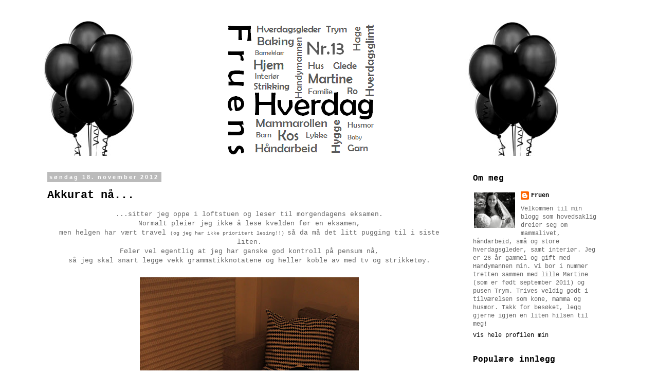

--- FILE ---
content_type: text/html; charset=UTF-8
request_url: https://fruenshverdag.blogspot.com/2012/11/
body_size: 16402
content:
<!DOCTYPE html>
<html class='v2' dir='ltr' lang='no'>
<head>
<link href='https://www.blogger.com/static/v1/widgets/335934321-css_bundle_v2.css' rel='stylesheet' type='text/css'/>
<meta content='width=1100' name='viewport'/>
<meta content='text/html; charset=UTF-8' http-equiv='Content-Type'/>
<meta content='blogger' name='generator'/>
<link href='https://fruenshverdag.blogspot.com/favicon.ico' rel='icon' type='image/x-icon'/>
<link href='http://fruenshverdag.blogspot.com/2012/11/' rel='canonical'/>
<link rel="alternate" type="application/atom+xml" title="Fruens hverdag - Atom" href="https://fruenshverdag.blogspot.com/feeds/posts/default" />
<link rel="alternate" type="application/rss+xml" title="Fruens hverdag - RSS" href="https://fruenshverdag.blogspot.com/feeds/posts/default?alt=rss" />
<link rel="service.post" type="application/atom+xml" title="Fruens hverdag - Atom" href="https://www.blogger.com/feeds/3649988203562984423/posts/default" />
<!--Can't find substitution for tag [blog.ieCssRetrofitLinks]-->
<meta content='http://fruenshverdag.blogspot.com/2012/11/' property='og:url'/>
<meta content='Fruens hverdag' property='og:title'/>
<meta content='' property='og:description'/>
<title>Fruens hverdag: november 2012</title>
<style id='page-skin-1' type='text/css'><!--
/*
-----------------------------------------------
Blogger Template Style
Name:     Simple
Designer: Blogger
URL:      www.blogger.com
----------------------------------------------- */
/* Content
----------------------------------------------- */
body {
font: normal normal 12px 'Courier New', Courier, FreeMono, monospace;
color: #666666;
background: #ffffff none repeat scroll top left;
padding: 0 0 0 0;
}
html body .region-inner {
min-width: 0;
max-width: 100%;
width: auto;
}
h2 {
font-size: 22px;
}
a:link {
text-decoration:none;
color: #000000;
}
a:visited {
text-decoration:none;
color: #888888;
}
a:hover {
text-decoration:underline;
color: #000000;
}
.body-fauxcolumn-outer .fauxcolumn-inner {
background: transparent none repeat scroll top left;
_background-image: none;
}
.body-fauxcolumn-outer .cap-top {
position: absolute;
z-index: 1;
height: 400px;
width: 100%;
}
.body-fauxcolumn-outer .cap-top .cap-left {
width: 100%;
background: transparent none repeat-x scroll top left;
_background-image: none;
}
.content-outer {
-moz-box-shadow: 0 0 0 rgba(0, 0, 0, .15);
-webkit-box-shadow: 0 0 0 rgba(0, 0, 0, .15);
-goog-ms-box-shadow: 0 0 0 #333333;
box-shadow: 0 0 0 rgba(0, 0, 0, .15);
margin-bottom: 1px;
}
.content-inner {
padding: 10px 40px;
}
.content-inner {
background-color: #ffffff;
}
/* Header
----------------------------------------------- */
.header-outer {
background: transparent none repeat-x scroll 0 -400px;
_background-image: none;
}
.Header h1 {
font: normal normal 40px 'Trebuchet MS',Trebuchet,Verdana,sans-serif;
color: #000000;
text-shadow: 0 0 0 rgba(0, 0, 0, .2);
}
.Header h1 a {
color: #000000;
}
.Header .description {
font-size: 18px;
color: #000000;
}
.header-inner .Header .titlewrapper {
padding: 22px 0;
}
.header-inner .Header .descriptionwrapper {
padding: 0 0;
}
/* Tabs
----------------------------------------------- */
.tabs-inner .section:first-child {
border-top: 0 solid #dddddd;
}
.tabs-inner .section:first-child ul {
margin-top: -1px;
border-top: 1px solid #dddddd;
border-left: 1px solid #dddddd;
border-right: 1px solid #dddddd;
}
.tabs-inner .widget ul {
background: transparent none repeat-x scroll 0 -800px;
_background-image: none;
border-bottom: 1px solid #dddddd;
margin-top: 0;
margin-left: -30px;
margin-right: -30px;
}
.tabs-inner .widget li a {
display: inline-block;
padding: .6em 1em;
font: normal normal 12px 'Courier New', Courier, FreeMono, monospace;
color: #000000;
border-left: 1px solid #ffffff;
border-right: 1px solid #dddddd;
}
.tabs-inner .widget li:first-child a {
border-left: none;
}
.tabs-inner .widget li.selected a, .tabs-inner .widget li a:hover {
color: #000000;
background-color: #eeeeee;
text-decoration: none;
}
/* Columns
----------------------------------------------- */
.main-outer {
border-top: 0 solid transparent;
}
.fauxcolumn-left-outer .fauxcolumn-inner {
border-right: 1px solid transparent;
}
.fauxcolumn-right-outer .fauxcolumn-inner {
border-left: 1px solid transparent;
}
/* Headings
----------------------------------------------- */
div.widget > h2,
div.widget h2.title {
margin: 0 0 1em 0;
font: normal bold 16px 'Courier New', Courier, FreeMono, monospace;
color: #000000;
}
/* Widgets
----------------------------------------------- */
.widget .zippy {
color: #999999;
text-shadow: 2px 2px 1px rgba(0, 0, 0, .1);
}
.widget .popular-posts ul {
list-style: none;
}
/* Posts
----------------------------------------------- */
h2.date-header {
font: normal bold 11px Arial, Tahoma, Helvetica, FreeSans, sans-serif;
}
.date-header span {
background-color: #bbbbbb;
color: #ffffff;
padding: 0.4em;
letter-spacing: 3px;
margin: inherit;
}
.main-inner {
padding-top: 35px;
padding-bottom: 65px;
}
.main-inner .column-center-inner {
padding: 0 0;
}
.main-inner .column-center-inner .section {
margin: 0 1em;
}
.post {
margin: 0 0 45px 0;
}
h3.post-title, .comments h4 {
font: normal bold 22px 'Courier New', Courier, FreeMono, monospace;
margin: .75em 0 0;
}
.post-body {
font-size: 110%;
line-height: 1.4;
position: relative;
}
.post-body img, .post-body .tr-caption-container, .Profile img, .Image img,
.BlogList .item-thumbnail img {
padding: 2px;
background: #ffffff;
border: 1px solid #eeeeee;
-moz-box-shadow: 1px 1px 5px rgba(0, 0, 0, .1);
-webkit-box-shadow: 1px 1px 5px rgba(0, 0, 0, .1);
box-shadow: 1px 1px 5px rgba(0, 0, 0, .1);
}
.post-body img, .post-body .tr-caption-container {
padding: 5px;
}
.post-body .tr-caption-container {
color: #666666;
}
.post-body .tr-caption-container img {
padding: 0;
background: transparent;
border: none;
-moz-box-shadow: 0 0 0 rgba(0, 0, 0, .1);
-webkit-box-shadow: 0 0 0 rgba(0, 0, 0, .1);
box-shadow: 0 0 0 rgba(0, 0, 0, .1);
}
.post-header {
margin: 0 0 1.5em;
line-height: 1.6;
font-size: 90%;
}
.post-footer {
margin: 20px -2px 0;
padding: 5px 10px;
color: #666666;
background-color: #eeeeee;
border-bottom: 1px solid #eeeeee;
line-height: 1.6;
font-size: 90%;
}
#comments .comment-author {
padding-top: 1.5em;
border-top: 1px solid transparent;
background-position: 0 1.5em;
}
#comments .comment-author:first-child {
padding-top: 0;
border-top: none;
}
.avatar-image-container {
margin: .2em 0 0;
}
#comments .avatar-image-container img {
border: 1px solid #eeeeee;
}
/* Comments
----------------------------------------------- */
.comments .comments-content .icon.blog-author {
background-repeat: no-repeat;
background-image: url([data-uri]);
}
.comments .comments-content .loadmore a {
border-top: 1px solid #999999;
border-bottom: 1px solid #999999;
}
.comments .comment-thread.inline-thread {
background-color: #eeeeee;
}
.comments .continue {
border-top: 2px solid #999999;
}
/* Accents
---------------------------------------------- */
.section-columns td.columns-cell {
border-left: 1px solid transparent;
}
.blog-pager {
background: transparent url(//www.blogblog.com/1kt/simple/paging_dot.png) repeat-x scroll top center;
}
.blog-pager-older-link, .home-link,
.blog-pager-newer-link {
background-color: #ffffff;
padding: 5px;
}
.footer-outer {
border-top: 1px dashed #bbbbbb;
}
/* Mobile
----------------------------------------------- */
body.mobile  {
background-size: auto;
}
.mobile .body-fauxcolumn-outer {
background: transparent none repeat scroll top left;
}
.mobile .body-fauxcolumn-outer .cap-top {
background-size: 100% auto;
}
.mobile .content-outer {
-webkit-box-shadow: 0 0 3px rgba(0, 0, 0, .15);
box-shadow: 0 0 3px rgba(0, 0, 0, .15);
}
.mobile .tabs-inner .widget ul {
margin-left: 0;
margin-right: 0;
}
.mobile .post {
margin: 0;
}
.mobile .main-inner .column-center-inner .section {
margin: 0;
}
.mobile .date-header span {
padding: 0.1em 10px;
margin: 0 -10px;
}
.mobile h3.post-title {
margin: 0;
}
.mobile .blog-pager {
background: transparent none no-repeat scroll top center;
}
.mobile .footer-outer {
border-top: none;
}
.mobile .main-inner, .mobile .footer-inner {
background-color: #ffffff;
}
.mobile-index-contents {
color: #666666;
}
.mobile-link-button {
background-color: #000000;
}
.mobile-link-button a:link, .mobile-link-button a:visited {
color: #ffffff;
}
.mobile .tabs-inner .section:first-child {
border-top: none;
}
.mobile .tabs-inner .PageList .widget-content {
background-color: #eeeeee;
color: #000000;
border-top: 1px solid #dddddd;
border-bottom: 1px solid #dddddd;
}
.mobile .tabs-inner .PageList .widget-content .pagelist-arrow {
border-left: 1px solid #dddddd;
}
#Attribution1 {display: none;}.post-body img, .post-body .tr-caption-container, .Profile img, .Image img,
.BlogList .item-thumbnail img {
padding: none !important;
border: none !important;
background: none !important;
-moz-box-shadow: 0px 0px 0px transparent !important;
-webkit-box-shadow: 0px 0px 0px transparent !important;
box-shadow: 0px 0px 0px transparent !important;
}
--></style>
<style id='template-skin-1' type='text/css'><!--
body {
min-width: 1200px;
}
.content-outer, .content-fauxcolumn-outer, .region-inner {
min-width: 1200px;
max-width: 1200px;
_width: 1200px;
}
.main-inner .columns {
padding-left: 0px;
padding-right: 310px;
}
.main-inner .fauxcolumn-center-outer {
left: 0px;
right: 310px;
/* IE6 does not respect left and right together */
_width: expression(this.parentNode.offsetWidth -
parseInt("0px") -
parseInt("310px") + 'px');
}
.main-inner .fauxcolumn-left-outer {
width: 0px;
}
.main-inner .fauxcolumn-right-outer {
width: 310px;
}
.main-inner .column-left-outer {
width: 0px;
right: 100%;
margin-left: -0px;
}
.main-inner .column-right-outer {
width: 310px;
margin-right: -310px;
}
#layout {
min-width: 0;
}
#layout .content-outer {
min-width: 0;
width: 800px;
}
#layout .region-inner {
min-width: 0;
width: auto;
}
body#layout div.add_widget {
padding: 8px;
}
body#layout div.add_widget a {
margin-left: 32px;
}
--></style>
<link href='https://www.blogger.com/dyn-css/authorization.css?targetBlogID=3649988203562984423&amp;zx=f298469a-52c3-460a-af71-68011aa17340' media='none' onload='if(media!=&#39;all&#39;)media=&#39;all&#39;' rel='stylesheet'/><noscript><link href='https://www.blogger.com/dyn-css/authorization.css?targetBlogID=3649988203562984423&amp;zx=f298469a-52c3-460a-af71-68011aa17340' rel='stylesheet'/></noscript>
<meta name='google-adsense-platform-account' content='ca-host-pub-1556223355139109'/>
<meta name='google-adsense-platform-domain' content='blogspot.com'/>

</head>
<body class='loading variant-simplysimple'>
<div class='navbar no-items section' id='navbar' name='Navbar'>
</div>
<div class='body-fauxcolumns'>
<div class='fauxcolumn-outer body-fauxcolumn-outer'>
<div class='cap-top'>
<div class='cap-left'></div>
<div class='cap-right'></div>
</div>
<div class='fauxborder-left'>
<div class='fauxborder-right'></div>
<div class='fauxcolumn-inner'>
</div>
</div>
<div class='cap-bottom'>
<div class='cap-left'></div>
<div class='cap-right'></div>
</div>
</div>
</div>
<div class='content'>
<div class='content-fauxcolumns'>
<div class='fauxcolumn-outer content-fauxcolumn-outer'>
<div class='cap-top'>
<div class='cap-left'></div>
<div class='cap-right'></div>
</div>
<div class='fauxborder-left'>
<div class='fauxborder-right'></div>
<div class='fauxcolumn-inner'>
</div>
</div>
<div class='cap-bottom'>
<div class='cap-left'></div>
<div class='cap-right'></div>
</div>
</div>
</div>
<div class='content-outer'>
<div class='content-cap-top cap-top'>
<div class='cap-left'></div>
<div class='cap-right'></div>
</div>
<div class='fauxborder-left content-fauxborder-left'>
<div class='fauxborder-right content-fauxborder-right'></div>
<div class='content-inner'>
<header>
<div class='header-outer'>
<div class='header-cap-top cap-top'>
<div class='cap-left'></div>
<div class='cap-right'></div>
</div>
<div class='fauxborder-left header-fauxborder-left'>
<div class='fauxborder-right header-fauxborder-right'></div>
<div class='region-inner header-inner'>
<div class='header section' id='header' name='Overskrift'><div class='widget Header' data-version='1' id='Header1'>
<div id='header-inner'>
<a href='https://fruenshverdag.blogspot.com/' style='display: block'>
<img alt='Fruens hverdag' height='263px; ' id='Header1_headerimg' src='https://blogger.googleusercontent.com/img/b/R29vZ2xl/AVvXsEhEPa6X65ngnq9LbJb1ycpOLhdbrrgITwED9Da1XKtte8pVtxEXKz-TCNGtCPfrZ7Vz8L9k4c7418MEwJsixjgueyBT0M8bn8bmH-nRbxEOo1qfovGrZ9Jeq6aQSwK1NQAHeosfwyUyzs1Y/s1600/Banner+new.png' style='display: block' width='1100px; '/>
</a>
</div>
</div></div>
</div>
</div>
<div class='header-cap-bottom cap-bottom'>
<div class='cap-left'></div>
<div class='cap-right'></div>
</div>
</div>
</header>
<div class='tabs-outer'>
<div class='tabs-cap-top cap-top'>
<div class='cap-left'></div>
<div class='cap-right'></div>
</div>
<div class='fauxborder-left tabs-fauxborder-left'>
<div class='fauxborder-right tabs-fauxborder-right'></div>
<div class='region-inner tabs-inner'>
<div class='tabs no-items section' id='crosscol' name='Krysskolonne'></div>
<div class='tabs no-items section' id='crosscol-overflow' name='Cross-Column 2'></div>
</div>
</div>
<div class='tabs-cap-bottom cap-bottom'>
<div class='cap-left'></div>
<div class='cap-right'></div>
</div>
</div>
<div class='main-outer'>
<div class='main-cap-top cap-top'>
<div class='cap-left'></div>
<div class='cap-right'></div>
</div>
<div class='fauxborder-left main-fauxborder-left'>
<div class='fauxborder-right main-fauxborder-right'></div>
<div class='region-inner main-inner'>
<div class='columns fauxcolumns'>
<div class='fauxcolumn-outer fauxcolumn-center-outer'>
<div class='cap-top'>
<div class='cap-left'></div>
<div class='cap-right'></div>
</div>
<div class='fauxborder-left'>
<div class='fauxborder-right'></div>
<div class='fauxcolumn-inner'>
</div>
</div>
<div class='cap-bottom'>
<div class='cap-left'></div>
<div class='cap-right'></div>
</div>
</div>
<div class='fauxcolumn-outer fauxcolumn-left-outer'>
<div class='cap-top'>
<div class='cap-left'></div>
<div class='cap-right'></div>
</div>
<div class='fauxborder-left'>
<div class='fauxborder-right'></div>
<div class='fauxcolumn-inner'>
</div>
</div>
<div class='cap-bottom'>
<div class='cap-left'></div>
<div class='cap-right'></div>
</div>
</div>
<div class='fauxcolumn-outer fauxcolumn-right-outer'>
<div class='cap-top'>
<div class='cap-left'></div>
<div class='cap-right'></div>
</div>
<div class='fauxborder-left'>
<div class='fauxborder-right'></div>
<div class='fauxcolumn-inner'>
</div>
</div>
<div class='cap-bottom'>
<div class='cap-left'></div>
<div class='cap-right'></div>
</div>
</div>
<!-- corrects IE6 width calculation -->
<div class='columns-inner'>
<div class='column-center-outer'>
<div class='column-center-inner'>
<div class='main section' id='main' name='Hoveddel'><div class='widget Blog' data-version='1' id='Blog1'>
<div class='blog-posts hfeed'>

          <div class="date-outer">
        
<h2 class='date-header'><span>søndag 18. november 2012</span></h2>

          <div class="date-posts">
        
<div class='post-outer'>
<div class='post hentry uncustomized-post-template' itemprop='blogPost' itemscope='itemscope' itemtype='http://schema.org/BlogPosting'>
<meta content='https://blogger.googleusercontent.com/img/b/R29vZ2xl/AVvXsEgvZI7uTWS_i9lrRXvgB4r6V5TlxhubKZE8oO98BBxgkB-unmZQprKFLSkSzEBmx32I_qWdYjX_Ak625nVzzLFagq6LPec7Vt3f20YIUBTiHt7rZxz1AxsPzn63ISOF8ii2zTWrQWAUwt4/s640/IMG_8770.jpg' itemprop='image_url'/>
<meta content='3649988203562984423' itemprop='blogId'/>
<meta content='3754892829916396138' itemprop='postId'/>
<a name='3754892829916396138'></a>
<h3 class='post-title entry-title' itemprop='name'>
<a href='https://fruenshverdag.blogspot.com/2012/11/akkurat-na.html'>Akkurat nå...</a>
</h3>
<div class='post-header'>
<div class='post-header-line-1'></div>
</div>
<div class='post-body entry-content' id='post-body-3754892829916396138' itemprop='description articleBody'>
<div style="text-align: center;">
...sitter jeg oppe i loftstuen og leser til morgendagens eksamen.</div>
<div style="text-align: center;">
Normalt pleier jeg ikke å lese kvelden før en eksamen,</div>
<div style="text-align: center;">
men helgen har vært travel <span style="font-size: x-small;">(og jeg har ikke prioritert lesing!!) </span>så da må det litt pugging til i siste liten.</div>
<div style="text-align: center;">
Føler vel egentlig at jeg har ganske god kontroll på pensum nå,</div>
<div style="text-align: center;">
så jeg skal snart legge vekk grammatikknotatene og heller koble av med tv og strikketøy.</div>
<div style="text-align: center;">
<br /></div>
<div class="separator" style="clear: both; text-align: center;">
<a href="https://blogger.googleusercontent.com/img/b/R29vZ2xl/AVvXsEgvZI7uTWS_i9lrRXvgB4r6V5TlxhubKZE8oO98BBxgkB-unmZQprKFLSkSzEBmx32I_qWdYjX_Ak625nVzzLFagq6LPec7Vt3f20YIUBTiHt7rZxz1AxsPzn63ISOF8ii2zTWrQWAUwt4/s1600/IMG_8770.jpg" imageanchor="1" style="margin-left: 1em; margin-right: 1em;"><img border="0" height="640" src="https://blogger.googleusercontent.com/img/b/R29vZ2xl/AVvXsEgvZI7uTWS_i9lrRXvgB4r6V5TlxhubKZE8oO98BBxgkB-unmZQprKFLSkSzEBmx32I_qWdYjX_Ak625nVzzLFagq6LPec7Vt3f20YIUBTiHt7rZxz1AxsPzn63ISOF8ii2zTWrQWAUwt4/s640/IMG_8770.jpg" width="426" /></a></div>
<div style="text-align: center;">
<br /></div>
<div style="text-align: center;">
Martine sover søtt og Handymannen er på stand up med guttaboys,&nbsp;</div>
<div style="text-align: center;">
så fruen selv nyter litt alenetid.</div>
<div style="text-align: center;">
En god og deilig avslutning på en ellers svært travel helg!&nbsp;</div>
<div style="text-align: center;">
<br /></div>
<div class="separator" style="clear: both; text-align: center;">
<a href="https://blogger.googleusercontent.com/img/b/R29vZ2xl/AVvXsEgaupOAb7gWv2hijWzRLzRIBp0nXKUYyiLu4ezpva_0ll7Dz-seuC8Z48QYrgnCmkwNzxRCwIu-AVRbsGtGh1uNFOtlxO8DTE_KKiKDa_xyah-75nNCXhFoIoBfnGMru_rZZT1jOAWKbIY/s1600/IMG_8768.JPG" imageanchor="1" style="margin-left: 1em; margin-right: 1em;"><img border="0" height="442" src="https://blogger.googleusercontent.com/img/b/R29vZ2xl/AVvXsEgaupOAb7gWv2hijWzRLzRIBp0nXKUYyiLu4ezpva_0ll7Dz-seuC8Z48QYrgnCmkwNzxRCwIu-AVRbsGtGh1uNFOtlxO8DTE_KKiKDa_xyah-75nNCXhFoIoBfnGMru_rZZT1jOAWKbIY/s640/IMG_8768.JPG" width="640" /></a></div>
<br />
<div class="separator" style="clear: both; text-align: center;">
<a href="https://blogger.googleusercontent.com/img/b/R29vZ2xl/AVvXsEi-NHHuJKJ0Hdj71-wKba0REGC07tSkuUzXz0X029TPw7BlE5HmnvKWXUXLO02vuNJoZAExNoFgzLvHEa4kz6UmvetqEJ3wOhPrynie_Pbsrd0Q2deWSiCQoQXB-B1Zg02iK3nZR6gbWIo/s1600/IMG_8769.JPG" imageanchor="1" style="margin-left: 1em; margin-right: 1em;"><img border="0" height="394" src="https://blogger.googleusercontent.com/img/b/R29vZ2xl/AVvXsEi-NHHuJKJ0Hdj71-wKba0REGC07tSkuUzXz0X029TPw7BlE5HmnvKWXUXLO02vuNJoZAExNoFgzLvHEa4kz6UmvetqEJ3wOhPrynie_Pbsrd0Q2deWSiCQoQXB-B1Zg02iK3nZR6gbWIo/s640/IMG_8769.JPG" width="640" /></a></div>
<div style="text-align: center;">
<br /></div>
<div style="text-align: center;">
Det svarte og hvite teppet ble med hjem fra torsdagens handlerunde på <i>IKEA</i>.&nbsp;</div>
<div style="text-align: center;">
Det er tykt, mykt og varmt,&nbsp;</div>
<div style="text-align: center;">
og er raskt blitt en favoritt!&nbsp;</div>
<div style="text-align: center;">
<br /></div>
<div style="text-align: center;">
<br /></div>
<div style='clear: both;'></div>
</div>
<div class='post-footer'>
<div class='post-footer-line post-footer-line-1'>
<span class='post-author vcard'>
Skrevet av
<span class='fn' itemprop='author' itemscope='itemscope' itemtype='http://schema.org/Person'>
<meta content='https://www.blogger.com/profile/03632831218120281106' itemprop='url'/>
<a class='g-profile' href='https://www.blogger.com/profile/03632831218120281106' rel='author' title='author profile'>
<span itemprop='name'>Fruen</span>
</a>
</span>
</span>
<span class='post-timestamp'>
kl.
<meta content='http://fruenshverdag.blogspot.com/2012/11/akkurat-na.html' itemprop='url'/>
<a class='timestamp-link' href='https://fruenshverdag.blogspot.com/2012/11/akkurat-na.html' rel='bookmark' title='permanent link'><abbr class='published' itemprop='datePublished' title='2012-11-18T20:41:00+01:00'>søndag, november 18, 2012</abbr></a>
</span>
<span class='post-comment-link'>
<a class='comment-link' href='https://fruenshverdag.blogspot.com/2012/11/akkurat-na.html#comment-form' onclick=''>
Ingen kommentarer:
  </a>
</span>
<span class='post-icons'>
<span class='item-control blog-admin pid-418657263'>
<a href='https://www.blogger.com/post-edit.g?blogID=3649988203562984423&postID=3754892829916396138&from=pencil' title='Rediger innlegg'>
<img alt='' class='icon-action' height='18' src='https://resources.blogblog.com/img/icon18_edit_allbkg.gif' width='18'/>
</a>
</span>
</span>
<div class='post-share-buttons goog-inline-block'>
<a class='goog-inline-block share-button sb-email' href='https://www.blogger.com/share-post.g?blogID=3649988203562984423&postID=3754892829916396138&target=email' target='_blank' title='Send dette via e-post'><span class='share-button-link-text'>Send dette via e-post</span></a><a class='goog-inline-block share-button sb-blog' href='https://www.blogger.com/share-post.g?blogID=3649988203562984423&postID=3754892829916396138&target=blog' onclick='window.open(this.href, "_blank", "height=270,width=475"); return false;' target='_blank' title='Blogg dette!'><span class='share-button-link-text'>Blogg dette!</span></a><a class='goog-inline-block share-button sb-twitter' href='https://www.blogger.com/share-post.g?blogID=3649988203562984423&postID=3754892829916396138&target=twitter' target='_blank' title='Del på X'><span class='share-button-link-text'>Del på X</span></a><a class='goog-inline-block share-button sb-facebook' href='https://www.blogger.com/share-post.g?blogID=3649988203562984423&postID=3754892829916396138&target=facebook' onclick='window.open(this.href, "_blank", "height=430,width=640"); return false;' target='_blank' title='Del på Facebook'><span class='share-button-link-text'>Del på Facebook</span></a><a class='goog-inline-block share-button sb-pinterest' href='https://www.blogger.com/share-post.g?blogID=3649988203562984423&postID=3754892829916396138&target=pinterest' target='_blank' title='Del på Pinterest'><span class='share-button-link-text'>Del på Pinterest</span></a>
</div>
</div>
<div class='post-footer-line post-footer-line-2'>
<span class='post-labels'>
Etiketter:
<a href='https://fruenshverdag.blogspot.com/search/label/Loftstue' rel='tag'>Loftstue</a>
</span>
</div>
<div class='post-footer-line post-footer-line-3'>
<span class='post-location'>
</span>
</div>
</div>
</div>
</div>

          </div></div>
        

          <div class="date-outer">
        
<h2 class='date-header'><span>onsdag 7. november 2012</span></h2>

          <div class="date-posts">
        
<div class='post-outer'>
<div class='post hentry uncustomized-post-template' itemprop='blogPost' itemscope='itemscope' itemtype='http://schema.org/BlogPosting'>
<meta content='https://blogger.googleusercontent.com/img/b/R29vZ2xl/AVvXsEheuFK7KS96xUCds3UojVtCLta_mqVJPAJr7gNC3exyi4cEHgSppvsL9eTuhyMcV39mbLIqUKwkixg5sWBZiz83TZrpoF0HGGQsuO7_8UTGLmo42fA9tZlq4fFCqKidC-vaZETgVuGi2o8/s640/IMG_8754.JPG' itemprop='image_url'/>
<meta content='3649988203562984423' itemprop='blogId'/>
<meta content='7541336773658735510' itemprop='postId'/>
<a name='7541336773658735510'></a>
<h3 class='post-title entry-title' itemprop='name'>
<a href='https://fruenshverdag.blogspot.com/2012/11/klare-for-feiring.html'>Klare for feiring...</a>
</h3>
<div class='post-header'>
<div class='post-header-line-1'></div>
</div>
<div class='post-body entry-content' id='post-body-7541336773658735510' itemprop='description articleBody'>
<div style="text-align: center;">
...av Handymannen som ble 27 år på søndag!</div>
<div style="text-align: center;">
<span style="font-size: large;"><b>Hipp hipp hurra!!</b></span></div>
<div style="text-align: center;">
<span style="font-size: large;"><b><br /></b></span></div>
<div style="text-align: center;">
I morgen blir det feiring med nærmeste familie,</div>
<div style="text-align: center;">
og siden jeg er på skolen hele dagen har jeg dekket og pyntet bordet i kveld.</div>
<div style="text-align: center;">
Denne gangen har jeg pyntet med en blomst jeg virkelig har fått øynene opp for,&nbsp;</div>
<div style="text-align: center;">
nemlig brudeslør.&nbsp;</div>
<div style="text-align: center;">
For en vakker blomst i all sin enkelhet!</div>
<div style="text-align: center;">
Mistenker at det kan bli en favoritt fremover.</div>
<div style="text-align: center;">
<br /></div>
<div class="separator" style="clear: both; text-align: center;">
<a href="https://blogger.googleusercontent.com/img/b/R29vZ2xl/AVvXsEheuFK7KS96xUCds3UojVtCLta_mqVJPAJr7gNC3exyi4cEHgSppvsL9eTuhyMcV39mbLIqUKwkixg5sWBZiz83TZrpoF0HGGQsuO7_8UTGLmo42fA9tZlq4fFCqKidC-vaZETgVuGi2o8/s1600/IMG_8754.JPG" imageanchor="1" style="margin-left: 1em; margin-right: 1em;"><img border="0" height="426" src="https://blogger.googleusercontent.com/img/b/R29vZ2xl/AVvXsEheuFK7KS96xUCds3UojVtCLta_mqVJPAJr7gNC3exyi4cEHgSppvsL9eTuhyMcV39mbLIqUKwkixg5sWBZiz83TZrpoF0HGGQsuO7_8UTGLmo42fA9tZlq4fFCqKidC-vaZETgVuGi2o8/s640/IMG_8754.JPG" width="640" /></a></div>
<br />
<div class="separator" style="clear: both; text-align: center;">
<a href="https://blogger.googleusercontent.com/img/b/R29vZ2xl/AVvXsEiO78orVl-ov-YsGOPTXEImbQ925MNFx6FZPkgCOwVEOYI6hllVuRQx5iqitsFtu2W0cK1sSoPCgTwwAoAtVEVBBN62JDyafygiUpvV92HmMlCyPuUs1Dy05XQbAL3LjUzohg7XCj2c4Mw/s1600/IMG_8755.jpg" imageanchor="1" style="margin-left: 1em; margin-right: 1em;"><img border="0" height="640" src="https://blogger.googleusercontent.com/img/b/R29vZ2xl/AVvXsEiO78orVl-ov-YsGOPTXEImbQ925MNFx6FZPkgCOwVEOYI6hllVuRQx5iqitsFtu2W0cK1sSoPCgTwwAoAtVEVBBN62JDyafygiUpvV92HmMlCyPuUs1Dy05XQbAL3LjUzohg7XCj2c4Mw/s640/IMG_8755.jpg" width="426" /></a></div>
<br />
<div class="separator" style="clear: both; text-align: center;">
<a href="https://blogger.googleusercontent.com/img/b/R29vZ2xl/AVvXsEh67-IZDZ_mMeEOdyNwkPcYrdKMTOhSLWQjbOPLDyZfQ2IA3phIwireI1WwoJaq53IKeAn41eJ6sm8S7N0N2pmXH62WydK9uQr9BLYHwMTBU7w9zHKI-pxzqvttTHJiz2sQo6o6QLSDkh8/s1600/IMG_8756.jpg" imageanchor="1" style="margin-left: 1em; margin-right: 1em;"><img border="0" height="640" src="https://blogger.googleusercontent.com/img/b/R29vZ2xl/AVvXsEh67-IZDZ_mMeEOdyNwkPcYrdKMTOhSLWQjbOPLDyZfQ2IA3phIwireI1WwoJaq53IKeAn41eJ6sm8S7N0N2pmXH62WydK9uQr9BLYHwMTBU7w9zHKI-pxzqvttTHJiz2sQo6o6QLSDkh8/s640/IMG_8756.jpg" width="426" /></a></div>
<br />
<div class="separator" style="clear: both; text-align: center;">
<a href="https://blogger.googleusercontent.com/img/b/R29vZ2xl/AVvXsEgEO5ETNEAzeawSDNe9sSEveG_yOioqz1ssG_wFbvv6L5s8ue99DXudVoGnAKgh47Uj0lKeCxAeN0ABg-J3m1W4XqPx0oj7XPaO9JwL1XVMMWtTyFvlFlvAKZsejKEBsthePl7LFVStpxQ/s1600/IMG_8758.JPG" imageanchor="1" style="margin-left: 1em; margin-right: 1em;"><img border="0" height="426" src="https://blogger.googleusercontent.com/img/b/R29vZ2xl/AVvXsEgEO5ETNEAzeawSDNe9sSEveG_yOioqz1ssG_wFbvv6L5s8ue99DXudVoGnAKgh47Uj0lKeCxAeN0ABg-J3m1W4XqPx0oj7XPaO9JwL1XVMMWtTyFvlFlvAKZsejKEBsthePl7LFVStpxQ/s640/IMG_8758.JPG" width="640" /></a></div>
<div style="text-align: center;">
<br /></div>
<div style="text-align: center;">
Ellers går det i naturelementer og fargene hvitt og brunt.</div>
<div style="text-align: center;">
Hvitt Rosendahl servise, servietter med hjortemotiv, hamptråd,</div>
<div style="text-align: center;">
telysholdere av gamle syltetøyglass,</div>
<div style="text-align: center;">
&nbsp;enkle bordkort laget av brunt papir,&nbsp;</div>
<div style="text-align: center;">
navn printet ut med dymo og deretter festet med hvite klesklyper på glassene.</div>
<div style="text-align: center;">
Enkelt og dekorativt!&nbsp;</div>
<div style="text-align: center;">
<br /></div>
<div class="separator" style="clear: both; text-align: center;">
</div>
<br />
<div class="separator" style="clear: both; text-align: center;">
<a href="https://blogger.googleusercontent.com/img/b/R29vZ2xl/AVvXsEj9mC_TD5wX6a3kFC2FABgriqIs9kKQEix5UX3r3qiCwSgUGjEg_SqtaOxxCexuYIEpZV39ex8QT6ynQLJZjFvrkL9KlImj5c5hgG67aJsdxgeVN1yoHG-2J32jnpJDvPCnxpzldXMeWm0/s1600/IMG_8751.jpg" imageanchor="1" style="margin-left: 1em; margin-right: 1em;"><img border="0" height="640" src="https://blogger.googleusercontent.com/img/b/R29vZ2xl/AVvXsEj9mC_TD5wX6a3kFC2FABgriqIs9kKQEix5UX3r3qiCwSgUGjEg_SqtaOxxCexuYIEpZV39ex8QT6ynQLJZjFvrkL9KlImj5c5hgG67aJsdxgeVN1yoHG-2J32jnpJDvPCnxpzldXMeWm0/s640/IMG_8751.jpg" width="426" /></a></div>
<br />
<div class="separator" style="clear: both; text-align: center;">
<a href="https://blogger.googleusercontent.com/img/b/R29vZ2xl/AVvXsEjTTXKZ7Yt9yGCbz-eYy_ahTSDUpT9o-PQzEAecFmGYVqDlQmq-mNC-FgYwgUdOdww6hcHqzaamDh-EJl7OUnhlRpaHYLcmVJVOL4uiXrsW9Ofu90UE781Cp4L3DFMi6x6id_ybcdlEXvA/s1600/IMG_8752.JPG" imageanchor="1" style="margin-left: 1em; margin-right: 1em;"><img border="0" height="426" src="https://blogger.googleusercontent.com/img/b/R29vZ2xl/AVvXsEjTTXKZ7Yt9yGCbz-eYy_ahTSDUpT9o-PQzEAecFmGYVqDlQmq-mNC-FgYwgUdOdww6hcHqzaamDh-EJl7OUnhlRpaHYLcmVJVOL4uiXrsW9Ofu90UE781Cp4L3DFMi6x6id_ybcdlEXvA/s640/IMG_8752.JPG" width="640" /></a></div>
<div style="text-align: center;">
<br /></div>
<div style="text-align: center;">
På skjenken bak spisebordet har jeg også pyntet med brudeslør,&nbsp;</div>
<div style="text-align: center;">
men her i stor vase.</div>
<div style="text-align: center;">
Passet så godt sammen med etasjefatet og boksene i sink...</div>
<div style="text-align: center;">
<br /></div>
<div style="text-align: center;">
Nå venter en lang og varm dusj før jeg skal kose meg med strikketøy og <i>Farmen</i>&nbsp;på tv.</div>
<div style="text-align: center;">
En fin-fin onsdagskveld med andre ord!&nbsp;</div>
<div style="text-align: center;">
<br /></div>
<div style='clear: both;'></div>
</div>
<div class='post-footer'>
<div class='post-footer-line post-footer-line-1'>
<span class='post-author vcard'>
Skrevet av
<span class='fn' itemprop='author' itemscope='itemscope' itemtype='http://schema.org/Person'>
<meta content='https://www.blogger.com/profile/03632831218120281106' itemprop='url'/>
<a class='g-profile' href='https://www.blogger.com/profile/03632831218120281106' rel='author' title='author profile'>
<span itemprop='name'>Fruen</span>
</a>
</span>
</span>
<span class='post-timestamp'>
kl.
<meta content='http://fruenshverdag.blogspot.com/2012/11/klare-for-feiring.html' itemprop='url'/>
<a class='timestamp-link' href='https://fruenshverdag.blogspot.com/2012/11/klare-for-feiring.html' rel='bookmark' title='permanent link'><abbr class='published' itemprop='datePublished' title='2012-11-07T21:12:00+01:00'>onsdag, november 07, 2012</abbr></a>
</span>
<span class='post-comment-link'>
<a class='comment-link' href='https://fruenshverdag.blogspot.com/2012/11/klare-for-feiring.html#comment-form' onclick=''>
2 kommentarer:
  </a>
</span>
<span class='post-icons'>
<span class='item-control blog-admin pid-418657263'>
<a href='https://www.blogger.com/post-edit.g?blogID=3649988203562984423&postID=7541336773658735510&from=pencil' title='Rediger innlegg'>
<img alt='' class='icon-action' height='18' src='https://resources.blogblog.com/img/icon18_edit_allbkg.gif' width='18'/>
</a>
</span>
</span>
<div class='post-share-buttons goog-inline-block'>
<a class='goog-inline-block share-button sb-email' href='https://www.blogger.com/share-post.g?blogID=3649988203562984423&postID=7541336773658735510&target=email' target='_blank' title='Send dette via e-post'><span class='share-button-link-text'>Send dette via e-post</span></a><a class='goog-inline-block share-button sb-blog' href='https://www.blogger.com/share-post.g?blogID=3649988203562984423&postID=7541336773658735510&target=blog' onclick='window.open(this.href, "_blank", "height=270,width=475"); return false;' target='_blank' title='Blogg dette!'><span class='share-button-link-text'>Blogg dette!</span></a><a class='goog-inline-block share-button sb-twitter' href='https://www.blogger.com/share-post.g?blogID=3649988203562984423&postID=7541336773658735510&target=twitter' target='_blank' title='Del på X'><span class='share-button-link-text'>Del på X</span></a><a class='goog-inline-block share-button sb-facebook' href='https://www.blogger.com/share-post.g?blogID=3649988203562984423&postID=7541336773658735510&target=facebook' onclick='window.open(this.href, "_blank", "height=430,width=640"); return false;' target='_blank' title='Del på Facebook'><span class='share-button-link-text'>Del på Facebook</span></a><a class='goog-inline-block share-button sb-pinterest' href='https://www.blogger.com/share-post.g?blogID=3649988203562984423&postID=7541336773658735510&target=pinterest' target='_blank' title='Del på Pinterest'><span class='share-button-link-text'>Del på Pinterest</span></a>
</div>
</div>
<div class='post-footer-line post-footer-line-2'>
<span class='post-labels'>
Etiketter:
<a href='https://fruenshverdag.blogspot.com/search/label/Borddekking' rel='tag'>Borddekking</a>,
<a href='https://fruenshverdag.blogspot.com/search/label/Bursdagsfeiring' rel='tag'>Bursdagsfeiring</a>,
<a href='https://fruenshverdag.blogspot.com/search/label/Kj%C3%B8kken' rel='tag'>Kjøkken</a>,
<a href='https://fruenshverdag.blogspot.com/search/label/Rosendahl' rel='tag'>Rosendahl</a>
</span>
</div>
<div class='post-footer-line post-footer-line-3'>
<span class='post-location'>
</span>
</div>
</div>
</div>
</div>

          </div></div>
        

          <div class="date-outer">
        
<h2 class='date-header'><span>mandag 5. november 2012</span></h2>

          <div class="date-posts">
        
<div class='post-outer'>
<div class='post hentry uncustomized-post-template' itemprop='blogPost' itemscope='itemscope' itemtype='http://schema.org/BlogPosting'>
<meta content='https://blogger.googleusercontent.com/img/b/R29vZ2xl/AVvXsEh0LJOHpM8O74iAu6xhGPIUzU79uv-3Q3kHeprVxUzP4cyLiGTMssVYli4jbssurn37yBUDe0GSyohAqiyL2oEDw-PQFyvLIxWM0VzXLVYLqIJvDsoXB6Y5IkJ0nmJxjtsZkdGN2o6udNY/s640/IMG_8736.JPG' itemprop='image_url'/>
<meta content='3649988203562984423' itemprop='blogId'/>
<meta content='7474255119246251922' itemprop='postId'/>
<a name='7474255119246251922'></a>
<h3 class='post-title entry-title' itemprop='name'>
<a href='https://fruenshverdag.blogspot.com/2012/11/novembermandag.html'>Novembermandag</a>
</h3>
<div class='post-header'>
<div class='post-header-line-1'></div>
</div>
<div class='post-body entry-content' id='post-body-7474255119246251922' itemprop='description articleBody'>
<div style="text-align: center;">
Mandag er fridag,</div>
<div style="text-align: center;">
og jeg har brukt formiddagen på å rydde og ordne til Handymannen kommer hjem i kveld.</div>
<div style="text-align: center;">
Han hadde bursdag i går,</div>
<div style="text-align: center;">
og bursdagsgavene ligger klare til å åpnes!&nbsp;</div>
<div style="text-align: center;">
<br /></div>
<div class="separator" style="clear: both; text-align: center;">
<a href="https://blogger.googleusercontent.com/img/b/R29vZ2xl/AVvXsEh0LJOHpM8O74iAu6xhGPIUzU79uv-3Q3kHeprVxUzP4cyLiGTMssVYli4jbssurn37yBUDe0GSyohAqiyL2oEDw-PQFyvLIxWM0VzXLVYLqIJvDsoXB6Y5IkJ0nmJxjtsZkdGN2o6udNY/s1600/IMG_8736.JPG" imageanchor="1" style="margin-left: 1em; margin-right: 1em;"><img border="0" height="426" src="https://blogger.googleusercontent.com/img/b/R29vZ2xl/AVvXsEh0LJOHpM8O74iAu6xhGPIUzU79uv-3Q3kHeprVxUzP4cyLiGTMssVYli4jbssurn37yBUDe0GSyohAqiyL2oEDw-PQFyvLIxWM0VzXLVYLqIJvDsoXB6Y5IkJ0nmJxjtsZkdGN2o6udNY/s640/IMG_8736.JPG" width="640" /></a></div>
<div style="text-align: center;">
<br /></div>
<div style="text-align: center;">
<br /></div>
<div style="text-align: center;">
Både Martine og meg gleder oss veldig til å ha ham hjemme i fire uker,</div>
<div style="text-align: center;">
det skal bli veldig godt for alle tre.</div>
<div style="text-align: center;">
Om to uker er det eksamen igjen,&nbsp;</div>
<div style="text-align: center;">
så det skal bli godt å kunne dele litt på ansvaret her hjemme slik at jeg får mer tid til lesing og forberedelse.&nbsp;</div>
<div style="text-align: center;">
<br /></div>
<div style="text-align: center;">
Senere i uken blir det et forsinket familieselskap for jubilanten,</div>
<div style="text-align: center;">
så i dag skal jeg lage favorittkaken hans;</div>
<div style="text-align: center;">
<i>osteiskake med krokanrull</i>.</div>
<div style="text-align: center;">
Jeg synes den smaker best hvis den får ligge i frysen et par dager før den spises,</div>
<div style="text-align: center;">
så da passer det veldig fint å få gjort det i dag.&nbsp;</div>
<div style="text-align: center;">
<br /></div>
<div class="separator" style="clear: both; text-align: center;">
<a href="https://blogger.googleusercontent.com/img/b/R29vZ2xl/AVvXsEhbIie37bJuXwxpEXElJQO-TTRvQDDewEuGtnQZEJ2hYpNVsIgH7FT-DPOf3bQSKiamEXPslFtPHiQXKv94-4SjofrFT11uyXgorR9r7u8yE5VBpLezUuDLm716wv1hCQSf8zDAaPY_Cmc/s1600/IMG_8735.JPG" imageanchor="1" style="margin-left: 1em; margin-right: 1em;"><img border="0" height="384" src="https://blogger.googleusercontent.com/img/b/R29vZ2xl/AVvXsEhbIie37bJuXwxpEXElJQO-TTRvQDDewEuGtnQZEJ2hYpNVsIgH7FT-DPOf3bQSKiamEXPslFtPHiQXKv94-4SjofrFT11uyXgorR9r7u8yE5VBpLezUuDLm716wv1hCQSf8zDAaPY_Cmc/s640/IMG_8735.JPG" width="640" /></a></div>
<br />
<div class="separator" style="clear: both; text-align: center;">
<a href="https://blogger.googleusercontent.com/img/b/R29vZ2xl/AVvXsEgeGGCgsF_XWWa8UaVO6WukSNO0CmJdcwrx2YIVISqJ0YroFCp-_mLOOvLRfnG9lrZu2p-zPHqq_tCb_iI-trK17Sgpdhd-nmkCGQCY5aHUA8tJKVIKO1btDipmefLtItJervBGLGXNk_k/s1600/IMG_8739.JPG" imageanchor="1" style="margin-left: 1em; margin-right: 1em;"><img border="0" height="426" src="https://blogger.googleusercontent.com/img/b/R29vZ2xl/AVvXsEgeGGCgsF_XWWa8UaVO6WukSNO0CmJdcwrx2YIVISqJ0YroFCp-_mLOOvLRfnG9lrZu2p-zPHqq_tCb_iI-trK17Sgpdhd-nmkCGQCY5aHUA8tJKVIKO1btDipmefLtItJervBGLGXNk_k/s640/IMG_8739.JPG" width="640" /></a></div>
<div style="text-align: center;">
<br /></div>
<div style="text-align: center;">
&nbsp;I helgen begynte jeg på et nytt strikkeprosjekt.</div>
<div style="text-align: center;">
Denne gangen er det en jakke som en liten nyfødt baby skal få i julegave.</div>
<div style="text-align: center;">
Det er moren selv som har valgt ut oppskrift og farge,</div>
<div style="text-align: center;">
så jeg håper hun blir fornøyd.&nbsp;</div>
<div style="text-align: center;">
Garnet er tykt så det går raskt fremover.</div>
<div style="text-align: center;">
Jeg liker godt å strikke perlestrikk og flettemønster,</div>
<div style="text-align: center;">
så dette var et prosjekt som passet midt i blinken innimellom eksamenslesing!&nbsp;</div>
<div style="text-align: center;">
<br /></div>
<div class="separator" style="clear: both; text-align: center;">
<a href="https://blogger.googleusercontent.com/img/b/R29vZ2xl/AVvXsEiYVAefgGvRsTFwb7CSSv747Bu0GWDDpM0MDERKzj6xaIGN1y2jGxyBn7eTPhjLXiH8KqWaNcdWjMtNTxGPrRSVd12Kd5CN2sClquAM7ItBZGYIjyTO1KVcLVI5PmxdMcKLU50hG5HVnxU/s1600/IMG_8740.jpg" imageanchor="1" style="margin-left: 1em; margin-right: 1em;"><img border="0" height="640" src="https://blogger.googleusercontent.com/img/b/R29vZ2xl/AVvXsEiYVAefgGvRsTFwb7CSSv747Bu0GWDDpM0MDERKzj6xaIGN1y2jGxyBn7eTPhjLXiH8KqWaNcdWjMtNTxGPrRSVd12Kd5CN2sClquAM7ItBZGYIjyTO1KVcLVI5PmxdMcKLU50hG5HVnxU/s640/IMG_8740.jpg" width="426" /></a></div>
<div style="text-align: center;">
<br /></div>
<div style="text-align: center;">
<span style="font-size: large;">Ønsker deg en veldig fin uke!&nbsp;</span></div>
<div style='clear: both;'></div>
</div>
<div class='post-footer'>
<div class='post-footer-line post-footer-line-1'>
<span class='post-author vcard'>
Skrevet av
<span class='fn' itemprop='author' itemscope='itemscope' itemtype='http://schema.org/Person'>
<meta content='https://www.blogger.com/profile/03632831218120281106' itemprop='url'/>
<a class='g-profile' href='https://www.blogger.com/profile/03632831218120281106' rel='author' title='author profile'>
<span itemprop='name'>Fruen</span>
</a>
</span>
</span>
<span class='post-timestamp'>
kl.
<meta content='http://fruenshverdag.blogspot.com/2012/11/novembermandag.html' itemprop='url'/>
<a class='timestamp-link' href='https://fruenshverdag.blogspot.com/2012/11/novembermandag.html' rel='bookmark' title='permanent link'><abbr class='published' itemprop='datePublished' title='2012-11-05T11:42:00+01:00'>mandag, november 05, 2012</abbr></a>
</span>
<span class='post-comment-link'>
<a class='comment-link' href='https://fruenshverdag.blogspot.com/2012/11/novembermandag.html#comment-form' onclick=''>
4 kommentarer:
  </a>
</span>
<span class='post-icons'>
<span class='item-control blog-admin pid-418657263'>
<a href='https://www.blogger.com/post-edit.g?blogID=3649988203562984423&postID=7474255119246251922&from=pencil' title='Rediger innlegg'>
<img alt='' class='icon-action' height='18' src='https://resources.blogblog.com/img/icon18_edit_allbkg.gif' width='18'/>
</a>
</span>
</span>
<div class='post-share-buttons goog-inline-block'>
<a class='goog-inline-block share-button sb-email' href='https://www.blogger.com/share-post.g?blogID=3649988203562984423&postID=7474255119246251922&target=email' target='_blank' title='Send dette via e-post'><span class='share-button-link-text'>Send dette via e-post</span></a><a class='goog-inline-block share-button sb-blog' href='https://www.blogger.com/share-post.g?blogID=3649988203562984423&postID=7474255119246251922&target=blog' onclick='window.open(this.href, "_blank", "height=270,width=475"); return false;' target='_blank' title='Blogg dette!'><span class='share-button-link-text'>Blogg dette!</span></a><a class='goog-inline-block share-button sb-twitter' href='https://www.blogger.com/share-post.g?blogID=3649988203562984423&postID=7474255119246251922&target=twitter' target='_blank' title='Del på X'><span class='share-button-link-text'>Del på X</span></a><a class='goog-inline-block share-button sb-facebook' href='https://www.blogger.com/share-post.g?blogID=3649988203562984423&postID=7474255119246251922&target=facebook' onclick='window.open(this.href, "_blank", "height=430,width=640"); return false;' target='_blank' title='Del på Facebook'><span class='share-button-link-text'>Del på Facebook</span></a><a class='goog-inline-block share-button sb-pinterest' href='https://www.blogger.com/share-post.g?blogID=3649988203562984423&postID=7474255119246251922&target=pinterest' target='_blank' title='Del på Pinterest'><span class='share-button-link-text'>Del på Pinterest</span></a>
</div>
</div>
<div class='post-footer-line post-footer-line-2'>
<span class='post-labels'>
Etiketter:
<a href='https://fruenshverdag.blogspot.com/search/label/Bursdagsfeiring' rel='tag'>Bursdagsfeiring</a>,
<a href='https://fruenshverdag.blogspot.com/search/label/Hverdagsliv' rel='tag'>Hverdagsliv</a>,
<a href='https://fruenshverdag.blogspot.com/search/label/H%C3%A5ndarbeid' rel='tag'>Håndarbeid</a>,
<a href='https://fruenshverdag.blogspot.com/search/label/Loftstue' rel='tag'>Loftstue</a>
</span>
</div>
<div class='post-footer-line post-footer-line-3'>
<span class='post-location'>
</span>
</div>
</div>
</div>
</div>

        </div></div>
      
</div>
<div class='blog-pager' id='blog-pager'>
<span id='blog-pager-newer-link'>
<a class='blog-pager-newer-link' href='https://fruenshverdag.blogspot.com/search?updated-max=2013-02-23T20:15:00%2B01:00&amp;max-results=7&amp;reverse-paginate=true' id='Blog1_blog-pager-newer-link' title='Nyere innlegg'>Nyere innlegg</a>
</span>
<span id='blog-pager-older-link'>
<a class='blog-pager-older-link' href='https://fruenshverdag.blogspot.com/search?updated-max=2012-11-05T11:42:00%2B01:00&amp;max-results=7' id='Blog1_blog-pager-older-link' title='Eldre innlegg'>Eldre innlegg</a>
</span>
<a class='home-link' href='https://fruenshverdag.blogspot.com/'>Startsiden</a>
</div>
<div class='clear'></div>
<div class='blog-feeds'>
<div class='feed-links'>
Abonner på:
<a class='feed-link' href='https://fruenshverdag.blogspot.com/feeds/posts/default' target='_blank' type='application/atom+xml'>Kommentarer (Atom)</a>
</div>
</div>
</div></div>
</div>
</div>
<div class='column-left-outer'>
<div class='column-left-inner'>
<aside>
</aside>
</div>
</div>
<div class='column-right-outer'>
<div class='column-right-inner'>
<aside>
<div class='sidebar section' id='sidebar-right-1'><div class='widget Profile' data-version='1' id='Profile1'>
<h2>Om meg</h2>
<div class='widget-content'>
<a href='https://www.blogger.com/profile/03632831218120281106'><img alt='Bildet mitt' class='profile-img' height='69' src='//blogger.googleusercontent.com/img/b/R29vZ2xl/AVvXsEgfdWYjriiTAkqnLXHpEHzurPVUuHia6Vz7ucYZPM9Eg4F3Qm4IzM5lhjI15gKakD0pMHe3mvKpCLwihVGw-1kMN2I2ktEsp9NjTaAlwaN6NKoihwi6JvWe7UX0X1J1lTM/s220/profilbilde.jpg' width='80'/></a>
<dl class='profile-datablock'>
<dt class='profile-data'>
<a class='profile-name-link g-profile' href='https://www.blogger.com/profile/03632831218120281106' rel='author' style='background-image: url(//www.blogger.com/img/logo-16.png);'>
Fruen
</a>
</dt>
<dd class='profile-textblock'>Velkommen til min blogg som hovedsaklig dreier seg om mammalivet, håndarbeid, små og store hverdagsgleder, samt interiør. Jeg er 26 år  gammel og gift med Handymannen min. Vi bor i nummer tretten sammen med lille Martine (som er født september 2011) og pusen Trym. Trives veldig godt i tilværelsen som kone, mamma og husmor. Takk for besøket, legg gjerne igjen en liten hilsen til meg!</dd>
</dl>
<a class='profile-link' href='https://www.blogger.com/profile/03632831218120281106' rel='author'>Vis hele profilen min</a>
<div class='clear'></div>
</div>
</div><div class='widget PopularPosts' data-version='1' id='PopularPosts1'>
<h2>Populære innlegg</h2>
<div class='widget-content popular-posts'>
<ul>
<li>
<div class='item-content'>
<div class='item-thumbnail'>
<a href='https://fruenshverdag.blogspot.com/2013/12/strikk-mariuskjole.html' target='_blank'>
<img alt='' border='0' src='https://blogger.googleusercontent.com/img/b/R29vZ2xl/AVvXsEiOUpA1jK-jV6stkVbmwMw7BZpzX2uUnah1-SIEkC_jOAxTziyX51EiXTFiWX-N1H3ocTkvLleN23-4IS9iJwXVTl5dFZrTT3fXQ2d_5yZpTFH9B0P8kYFNhkbjiXk_GY3cQ04pqOUZAP3r/w72-h72-p-k-no-nu/IMG_3291.jpg'/>
</a>
</div>
<div class='item-title'><a href='https://fruenshverdag.blogspot.com/2013/12/strikk-mariuskjole.html'>Strikk: Mariuskjole</a></div>
<div class='item-snippet'> Jeg har blitt litt hektet på Marius mønsteret etter å ha strikket det i hele høst.   Etter å ha strikket tre gensere,   var det veldig kjek...</div>
</div>
<div style='clear: both;'></div>
</li>
<li>
<div class='item-content'>
<div class='item-thumbnail'>
<a href='https://fruenshverdag.blogspot.com/2010/11/nisser.html' target='_blank'>
<img alt='' border='0' src='https://blogger.googleusercontent.com/img/b/R29vZ2xl/AVvXsEgtRaQ-V6F4HvSn_ajDckn9hgsZkWGJwm_JHjthHv6jP67mMD-3XTc7pVex2HCphO17HhgxKdqErqZ_f3PIwlTFHZmtyHp0vptoma5KsxCHrmiNCPQ04GiREdzpSnBA8mbI9mp16FMqIuA/w72-h72-p-k-no-nu/H%25C3%25A5ndarbeid+022.JPG'/>
</a>
</div>
<div class='item-title'><a href='https://fruenshverdag.blogspot.com/2010/11/nisser.html'>Nisser</a></div>
<div class='item-snippet'>Julen nærmer seg med stormskritt, og med advent bare to uker unna er nisseproduksjonen i full gang her i heimen. Jeg har fått noen bestillin...</div>
</div>
<div style='clear: both;'></div>
</li>
<li>
<div class='item-content'>
<div class='item-thumbnail'>
<a href='https://fruenshverdag.blogspot.com/2010/10/bildevegg.html' target='_blank'>
<img alt='' border='0' src='https://blogger.googleusercontent.com/img/b/R29vZ2xl/AVvXsEhzbS1ET8jZiTE3SWIl2gjjOEhZrHvfImr1GT2QJylgIORaWJv2grNmbkfoDk-UQ8LonGcLBecclWnhkX2kl2QcFM3Ysh9gO5PmVbPRy5VFEcEA5YMFY6MubpXFjtEBY9iB_fANgwhTBEM/w72-h72-p-k-no-nu/bildevegg.jpg'/>
</a>
</div>
<div class='item-title'><a href='https://fruenshverdag.blogspot.com/2010/10/bildevegg.html'>Bildevegg</a></div>
<div class='item-snippet'>  Mitt neste prosjekt i huset tror jeg blir å lage en bildevegg a là slik som på disse bildene. Min bildevegg skal bli i&#160;trappen opp til and...</div>
</div>
<div style='clear: both;'></div>
</li>
<li>
<div class='item-content'>
<div class='item-thumbnail'>
<a href='https://fruenshverdag.blogspot.com/2011/02/teppe.html' target='_blank'>
<img alt='' border='0' src='https://blogger.googleusercontent.com/img/b/R29vZ2xl/AVvXsEhAjuhWPaYd5SocxKA7HZz07VW2Xc8t05h2Ht2hlBHME8nye1ZUwpf9gcstnc5-XjOSVnLvBpslvED91WBHYmNmUNHmvWLSO-X58BikuHfMCw726tzfWcwTiBJBCLCWkthHTC4kznL-5ak/w72-h72-p-k-no-nu/IMG_5435.JPG'/>
</a>
</div>
<div class='item-title'><a href='https://fruenshverdag.blogspot.com/2011/02/teppe.html'>Teppe</a></div>
<div class='item-snippet'>Med baby i magen, en tanteunge som kommer i mai samt enda en tanteunge som melder sin ankomst i september, er det travle tider for fruen.&#160;  ...</div>
</div>
<div style='clear: both;'></div>
</li>
<li>
<div class='item-content'>
<div class='item-thumbnail'>
<a href='https://fruenshverdag.blogspot.com/2011/01/terrasseinspirasjon.html' target='_blank'>
<img alt='' border='0' src='https://blogger.googleusercontent.com/img/b/R29vZ2xl/AVvXsEgZD9XvKmbhopFropHNziu3MHwFEvCEnoD596QidNLJ36pg4dmb2JsrkN_N11MWpjDV2BFQLwYR04YEgA7EshJsQiO_4J4XhIKM6GmrJSfzfreeDfygYrxt82FG8oUvjTrCRkR1yKLvN70/w72-h72-p-k-no-nu/hage.jpg'/>
</a>
</div>
<div class='item-title'><a href='https://fruenshverdag.blogspot.com/2011/01/terrasseinspirasjon.html'>Terrasseinspirasjon</a></div>
<div class='item-snippet'>Tid for hjem som blir vist på TV2 hver onsdag er en populær serie hos både meg og Handymannen.&#160; I sist episode handlet det om terrasse og ut...</div>
</div>
<div style='clear: both;'></div>
</li>
<li>
<div class='item-content'>
<div class='item-thumbnail'>
<a href='https://fruenshverdag.blogspot.com/2012/01/skjenk.html' target='_blank'>
<img alt='' border='0' src='https://blogger.googleusercontent.com/img/b/R29vZ2xl/AVvXsEh2_4fjZqgJlB-_yxdKCT847UJuzS2L8O28lix2Z7uCF87ySNVOjpIcE_31Xu2kbT7G-6p402gg_adYDnUXVkdhYaq2Sc_3yoGu81OURsodddz_ggiI0ZTE2cGqCzPpfWup6S6VSL1VU1w/w72-h72-p-k-no-nu/IMG_6989.JPG'/>
</a>
</div>
<div class='item-title'><a href='https://fruenshverdag.blogspot.com/2012/01/skjenk.html'>Skjenk</a></div>
<div class='item-snippet'>Som jeg nevnte i går har vi fått ny skjenk på plass på kjøkkenet. Vi har ikke så mye skapplass på kjøkkenet vårt, så dette hjalp godt på.&#160;  ...</div>
</div>
<div style='clear: both;'></div>
</li>
<li>
<div class='item-content'>
<div class='item-thumbnail'>
<a href='https://fruenshverdag.blogspot.com/2011/04/strikk-bukse-med-seler.html' target='_blank'>
<img alt='' border='0' src='https://blogger.googleusercontent.com/img/b/R29vZ2xl/AVvXsEgvnzWLuAIcMzt0xApvzd40Yp5HHaUr1E8s4MkuRkhepKwWq9iTtCtGc_9LQojT4LwMeFRIIThlhKBqXGoO7V4ceuo1dEziPo5u5m9y6ts3ILQ5HTKpmqsatjTgM9QZSwxJh8baExhp7xo/w72-h72-p-k-no-nu/IMG_2938.jpg'/>
</a>
</div>
<div class='item-title'><a href='https://fruenshverdag.blogspot.com/2011/04/strikk-bukse-med-seler.html'>Strikk: Bukse med seler</a></div>
<div class='item-snippet'>    En grå selebukse er nå ferdig.&#160; (Grått passer jo til både hvitt, lyserosa og lyseblått.) Denne blir nok god og varm på babyen når vinter...</div>
</div>
<div style='clear: both;'></div>
</li>
<li>
<div class='item-content'>
<div class='item-thumbnail'>
<a href='https://fruenshverdag.blogspot.com/2013/09/hello-kitty-bursdag.html' target='_blank'>
<img alt='' border='0' src='https://blogger.googleusercontent.com/img/b/R29vZ2xl/AVvXsEiLmMr-I0xO86Ce0W6G6nJyv6_KeuZPcNMumKp_85Av_rjss7OARV29Bz7VzMn0c8pZX9JquriDSUtH6blL0xdraNawJKS5Eep4VcNuar5O2HPYGQd3YjmIxItK2JBaF78aPqBnEcI-s-tQ/w72-h72-p-k-no-nu/IMG_9665.JPG'/>
</a>
</div>
<div class='item-title'><a href='https://fruenshverdag.blogspot.com/2013/09/hello-kitty-bursdag.html'>Hello Kitty bursdag</a></div>
<div class='item-snippet'> Favoritten til Martine er for tiden Hello Kitty,   så da måtte det jo bli Hello Kitty bursdag!&#160;   Vi startet allerede for noen uker siden m...</div>
</div>
<div style='clear: both;'></div>
</li>
<li>
<div class='item-content'>
<div class='item-thumbnail'>
<a href='https://fruenshverdag.blogspot.com/2013/11/borddekking.html' target='_blank'>
<img alt='' border='0' src='https://blogger.googleusercontent.com/img/b/R29vZ2xl/AVvXsEhg2o8UEH1VVftTYTfSQX3u_ED7sPyvD9AQ0ukr10Yg264oW0SEAQHUKlI8mSL7x5SacEpzkPUdgOMrKVMQCm5nBsyGp28nBfH68xppefDKqiA6L3kYLzw6dlnNSAlHJTi3_4t0YRL0K4zR/w72-h72-p-k-no-nu/IMG_2936.jpg'/>
</a>
</div>
<div class='item-title'><a href='https://fruenshverdag.blogspot.com/2013/11/borddekking.html'>Borddekking</a></div>
<div class='item-snippet'> I morgen fyller Handymannen 28 år,   men vi tok feiringen i dag.&#160;   Med 14 voksne og 3 barn samlet valgte vi noe lett til middag;   nemlig ...</div>
</div>
<div style='clear: both;'></div>
</li>
<li>
<div class='item-content'>
<div class='item-thumbnail'>
<a href='https://fruenshverdag.blogspot.com/2012/06/hus-hjem-og-hage.html' target='_blank'>
<img alt='' border='0' src='https://blogger.googleusercontent.com/img/b/R29vZ2xl/AVvXsEhqO-1lTkBXJ9lpkSoDaDl6B_7gOaD3XOKqnAHWhOvILFWYXpqXugXgan2MBtXB2OiNCgfpDnUkSWVDKPQQ-SBm5_s4KgVNhkvreOP84ZK6FXIdYqUOhtb34bbE8_al4Kcd5aeq0VfgtHI/w72-h72-p-k-no-nu/IMG_7898.JPG'/>
</a>
</div>
<div class='item-title'><a href='https://fruenshverdag.blogspot.com/2012/06/hus-hjem-og-hage.html'>Hus, hjem og hage</a></div>
<div class='item-snippet'> Endelig kan jeg si at vi snart er i mål med alt som skal gjøres på fremsiden av huset.   Det har tatt tid, men resultatet har blitt veldig ...</div>
</div>
<div style='clear: both;'></div>
</li>
</ul>
<div class='clear'></div>
</div>
</div><div class='widget BlogSearch' data-version='1' id='BlogSearch1'>
<h2 class='title'>Søk på bloggen</h2>
<div class='widget-content'>
<div id='BlogSearch1_form'>
<form action='https://fruenshverdag.blogspot.com/search' class='gsc-search-box' target='_top'>
<table cellpadding='0' cellspacing='0' class='gsc-search-box'>
<tbody>
<tr>
<td class='gsc-input'>
<input autocomplete='off' class='gsc-input' name='q' size='10' title='search' type='text' value=''/>
</td>
<td class='gsc-search-button'>
<input class='gsc-search-button' title='search' type='submit' value='Søk'/>
</td>
</tr>
</tbody>
</table>
</form>
</div>
</div>
<div class='clear'></div>
</div><div class='widget Label' data-version='1' id='Label1'>
<h2>Etiketter</h2>
<div class='widget-content list-label-widget-content'>
<ul>
<li>
<a dir='ltr' href='https://fruenshverdag.blogspot.com/search/label/17.%20mai'>17. mai</a>
<span dir='ltr'>(4)</span>
</li>
<li>
<a dir='ltr' href='https://fruenshverdag.blogspot.com/search/label/Baby'>Baby</a>
<span dir='ltr'>(21)</span>
</li>
<li>
<a dir='ltr' href='https://fruenshverdag.blogspot.com/search/label/Bad'>Bad</a>
<span dir='ltr'>(5)</span>
</li>
<li>
<a dir='ltr' href='https://fruenshverdag.blogspot.com/search/label/Baking'>Baking</a>
<span dir='ltr'>(3)</span>
</li>
<li>
<a dir='ltr' href='https://fruenshverdag.blogspot.com/search/label/Barnerom'>Barnerom</a>
<span dir='ltr'>(19)</span>
</li>
<li>
<a dir='ltr' href='https://fruenshverdag.blogspot.com/search/label/Bloomingville'>Bloomingville</a>
<span dir='ltr'>(1)</span>
</li>
<li>
<a dir='ltr' href='https://fruenshverdag.blogspot.com/search/label/Borddekking'>Borddekking</a>
<span dir='ltr'>(8)</span>
</li>
<li>
<a dir='ltr' href='https://fruenshverdag.blogspot.com/search/label/Bryllup'>Bryllup</a>
<span dir='ltr'>(5)</span>
</li>
<li>
<a dir='ltr' href='https://fruenshverdag.blogspot.com/search/label/Bursdagsfeiring'>Bursdagsfeiring</a>
<span dir='ltr'>(8)</span>
</li>
<li>
<a dir='ltr' href='https://fruenshverdag.blogspot.com/search/label/Familieliv'>Familieliv</a>
<span dir='ltr'>(23)</span>
</li>
<li>
<a dir='ltr' href='https://fruenshverdag.blogspot.com/search/label/Ferie'>Ferie</a>
<span dir='ltr'>(6)</span>
</li>
<li>
<a dir='ltr' href='https://fruenshverdag.blogspot.com/search/label/Green%20Gate'>Green Gate</a>
<span dir='ltr'>(11)</span>
</li>
<li>
<a dir='ltr' href='https://fruenshverdag.blogspot.com/search/label/Hus%20og%20hjem'>Hus og hjem</a>
<span dir='ltr'>(10)</span>
</li>
<li>
<a dir='ltr' href='https://fruenshverdag.blogspot.com/search/label/Husmortips'>Husmortips</a>
<span dir='ltr'>(7)</span>
</li>
<li>
<a dir='ltr' href='https://fruenshverdag.blogspot.com/search/label/Hverdagsgleder'>Hverdagsgleder</a>
<span dir='ltr'>(20)</span>
</li>
<li>
<a dir='ltr' href='https://fruenshverdag.blogspot.com/search/label/Hverdagsliv'>Hverdagsliv</a>
<span dir='ltr'>(60)</span>
</li>
<li>
<a dir='ltr' href='https://fruenshverdag.blogspot.com/search/label/H%C3%A5ndarbeid'>Håndarbeid</a>
<span dir='ltr'>(43)</span>
</li>
<li>
<a dir='ltr' href='https://fruenshverdag.blogspot.com/search/label/Interi%C3%B8r'>Interiør</a>
<span dir='ltr'>(35)</span>
</li>
<li>
<a dir='ltr' href='https://fruenshverdag.blogspot.com/search/label/Jul'>Jul</a>
<span dir='ltr'>(24)</span>
</li>
<li>
<a dir='ltr' href='https://fruenshverdag.blogspot.com/search/label/Kj%C3%B8kken'>Kjøkken</a>
<span dir='ltr'>(33)</span>
</li>
<li>
<a dir='ltr' href='https://fruenshverdag.blogspot.com/search/label/Loftstue'>Loftstue</a>
<span dir='ltr'>(7)</span>
</li>
<li>
<a dir='ltr' href='https://fruenshverdag.blogspot.com/search/label/Mammarollen'>Mammarollen</a>
<span dir='ltr'>(10)</span>
</li>
<li>
<a dir='ltr' href='https://fruenshverdag.blogspot.com/search/label/Martine'>Martine</a>
<span dir='ltr'>(48)</span>
</li>
<li>
<a dir='ltr' href='https://fruenshverdag.blogspot.com/search/label/Martine%201%C3%A5r'>Martine 1år</a>
<span dir='ltr'>(18)</span>
</li>
<li>
<a dir='ltr' href='https://fruenshverdag.blogspot.com/search/label/Martine%202%C3%A5r'>Martine 2år</a>
<span dir='ltr'>(10)</span>
</li>
<li>
<a dir='ltr' href='https://fruenshverdag.blogspot.com/search/label/Martine%20kl%C3%A6r'>Martine klær</a>
<span dir='ltr'>(4)</span>
</li>
<li>
<a dir='ltr' href='https://fruenshverdag.blogspot.com/search/label/Mat'>Mat</a>
<span dir='ltr'>(10)</span>
</li>
<li>
<a dir='ltr' href='https://fruenshverdag.blogspot.com/search/label/P%C3%A5ske'>Påske</a>
<span dir='ltr'>(5)</span>
</li>
<li>
<a dir='ltr' href='https://fruenshverdag.blogspot.com/search/label/Rosendahl'>Rosendahl</a>
<span dir='ltr'>(2)</span>
</li>
<li>
<a dir='ltr' href='https://fruenshverdag.blogspot.com/search/label/Soverom'>Soverom</a>
<span dir='ltr'>(4)</span>
</li>
<li>
<a dir='ltr' href='https://fruenshverdag.blogspot.com/search/label/Stue'>Stue</a>
<span dir='ltr'>(27)</span>
</li>
<li>
<a dir='ltr' href='https://fruenshverdag.blogspot.com/search/label/Uteomr%C3%A5de'>Uteområde</a>
<span dir='ltr'>(16)</span>
</li>
<li>
<a dir='ltr' href='https://fruenshverdag.blogspot.com/search/label/Visdomsord'>Visdomsord</a>
<span dir='ltr'>(2)</span>
</li>
</ul>
<div class='clear'></div>
</div>
</div><div class='widget BlogArchive' data-version='1' id='BlogArchive1'>
<h2>Arkiv</h2>
<div class='widget-content'>
<div id='ArchiveList'>
<div id='BlogArchive1_ArchiveList'>
<ul class='hierarchy'>
<li class='archivedate collapsed'>
<a class='toggle' href='javascript:void(0)'>
<span class='zippy'>

        &#9658;&#160;
      
</span>
</a>
<a class='post-count-link' href='https://fruenshverdag.blogspot.com/2013/'>
2013
</a>
<span class='post-count' dir='ltr'>(52)</span>
<ul class='hierarchy'>
<li class='archivedate collapsed'>
<a class='toggle' href='javascript:void(0)'>
<span class='zippy'>

        &#9658;&#160;
      
</span>
</a>
<a class='post-count-link' href='https://fruenshverdag.blogspot.com/2013/12/'>
desember
</a>
<span class='post-count' dir='ltr'>(5)</span>
</li>
</ul>
<ul class='hierarchy'>
<li class='archivedate collapsed'>
<a class='toggle' href='javascript:void(0)'>
<span class='zippy'>

        &#9658;&#160;
      
</span>
</a>
<a class='post-count-link' href='https://fruenshverdag.blogspot.com/2013/11/'>
november
</a>
<span class='post-count' dir='ltr'>(4)</span>
</li>
</ul>
<ul class='hierarchy'>
<li class='archivedate collapsed'>
<a class='toggle' href='javascript:void(0)'>
<span class='zippy'>

        &#9658;&#160;
      
</span>
</a>
<a class='post-count-link' href='https://fruenshverdag.blogspot.com/2013/10/'>
oktober
</a>
<span class='post-count' dir='ltr'>(9)</span>
</li>
</ul>
<ul class='hierarchy'>
<li class='archivedate collapsed'>
<a class='toggle' href='javascript:void(0)'>
<span class='zippy'>

        &#9658;&#160;
      
</span>
</a>
<a class='post-count-link' href='https://fruenshverdag.blogspot.com/2013/09/'>
september
</a>
<span class='post-count' dir='ltr'>(10)</span>
</li>
</ul>
<ul class='hierarchy'>
<li class='archivedate collapsed'>
<a class='toggle' href='javascript:void(0)'>
<span class='zippy'>

        &#9658;&#160;
      
</span>
</a>
<a class='post-count-link' href='https://fruenshverdag.blogspot.com/2013/08/'>
august
</a>
<span class='post-count' dir='ltr'>(9)</span>
</li>
</ul>
<ul class='hierarchy'>
<li class='archivedate collapsed'>
<a class='toggle' href='javascript:void(0)'>
<span class='zippy'>

        &#9658;&#160;
      
</span>
</a>
<a class='post-count-link' href='https://fruenshverdag.blogspot.com/2013/04/'>
april
</a>
<span class='post-count' dir='ltr'>(1)</span>
</li>
</ul>
<ul class='hierarchy'>
<li class='archivedate collapsed'>
<a class='toggle' href='javascript:void(0)'>
<span class='zippy'>

        &#9658;&#160;
      
</span>
</a>
<a class='post-count-link' href='https://fruenshverdag.blogspot.com/2013/03/'>
mars
</a>
<span class='post-count' dir='ltr'>(7)</span>
</li>
</ul>
<ul class='hierarchy'>
<li class='archivedate collapsed'>
<a class='toggle' href='javascript:void(0)'>
<span class='zippy'>

        &#9658;&#160;
      
</span>
</a>
<a class='post-count-link' href='https://fruenshverdag.blogspot.com/2013/02/'>
februar
</a>
<span class='post-count' dir='ltr'>(7)</span>
</li>
</ul>
</li>
</ul>
<ul class='hierarchy'>
<li class='archivedate expanded'>
<a class='toggle' href='javascript:void(0)'>
<span class='zippy toggle-open'>

        &#9660;&#160;
      
</span>
</a>
<a class='post-count-link' href='https://fruenshverdag.blogspot.com/2012/'>
2012
</a>
<span class='post-count' dir='ltr'>(119)</span>
<ul class='hierarchy'>
<li class='archivedate collapsed'>
<a class='toggle' href='javascript:void(0)'>
<span class='zippy'>

        &#9658;&#160;
      
</span>
</a>
<a class='post-count-link' href='https://fruenshverdag.blogspot.com/2012/12/'>
desember
</a>
<span class='post-count' dir='ltr'>(3)</span>
</li>
</ul>
<ul class='hierarchy'>
<li class='archivedate expanded'>
<a class='toggle' href='javascript:void(0)'>
<span class='zippy toggle-open'>

        &#9660;&#160;
      
</span>
</a>
<a class='post-count-link' href='https://fruenshverdag.blogspot.com/2012/11/'>
november
</a>
<span class='post-count' dir='ltr'>(3)</span>
<ul class='posts'>
<li><a href='https://fruenshverdag.blogspot.com/2012/11/akkurat-na.html'>Akkurat nå...</a></li>
<li><a href='https://fruenshverdag.blogspot.com/2012/11/klare-for-feiring.html'>Klare for feiring...</a></li>
<li><a href='https://fruenshverdag.blogspot.com/2012/11/novembermandag.html'>Novembermandag</a></li>
</ul>
</li>
</ul>
<ul class='hierarchy'>
<li class='archivedate collapsed'>
<a class='toggle' href='javascript:void(0)'>
<span class='zippy'>

        &#9658;&#160;
      
</span>
</a>
<a class='post-count-link' href='https://fruenshverdag.blogspot.com/2012/10/'>
oktober
</a>
<span class='post-count' dir='ltr'>(10)</span>
</li>
</ul>
<ul class='hierarchy'>
<li class='archivedate collapsed'>
<a class='toggle' href='javascript:void(0)'>
<span class='zippy'>

        &#9658;&#160;
      
</span>
</a>
<a class='post-count-link' href='https://fruenshverdag.blogspot.com/2012/09/'>
september
</a>
<span class='post-count' dir='ltr'>(11)</span>
</li>
</ul>
<ul class='hierarchy'>
<li class='archivedate collapsed'>
<a class='toggle' href='javascript:void(0)'>
<span class='zippy'>

        &#9658;&#160;
      
</span>
</a>
<a class='post-count-link' href='https://fruenshverdag.blogspot.com/2012/08/'>
august
</a>
<span class='post-count' dir='ltr'>(9)</span>
</li>
</ul>
<ul class='hierarchy'>
<li class='archivedate collapsed'>
<a class='toggle' href='javascript:void(0)'>
<span class='zippy'>

        &#9658;&#160;
      
</span>
</a>
<a class='post-count-link' href='https://fruenshverdag.blogspot.com/2012/07/'>
juli
</a>
<span class='post-count' dir='ltr'>(6)</span>
</li>
</ul>
<ul class='hierarchy'>
<li class='archivedate collapsed'>
<a class='toggle' href='javascript:void(0)'>
<span class='zippy'>

        &#9658;&#160;
      
</span>
</a>
<a class='post-count-link' href='https://fruenshverdag.blogspot.com/2012/06/'>
juni
</a>
<span class='post-count' dir='ltr'>(8)</span>
</li>
</ul>
<ul class='hierarchy'>
<li class='archivedate collapsed'>
<a class='toggle' href='javascript:void(0)'>
<span class='zippy'>

        &#9658;&#160;
      
</span>
</a>
<a class='post-count-link' href='https://fruenshverdag.blogspot.com/2012/05/'>
mai
</a>
<span class='post-count' dir='ltr'>(22)</span>
</li>
</ul>
<ul class='hierarchy'>
<li class='archivedate collapsed'>
<a class='toggle' href='javascript:void(0)'>
<span class='zippy'>

        &#9658;&#160;
      
</span>
</a>
<a class='post-count-link' href='https://fruenshverdag.blogspot.com/2012/04/'>
april
</a>
<span class='post-count' dir='ltr'>(9)</span>
</li>
</ul>
<ul class='hierarchy'>
<li class='archivedate collapsed'>
<a class='toggle' href='javascript:void(0)'>
<span class='zippy'>

        &#9658;&#160;
      
</span>
</a>
<a class='post-count-link' href='https://fruenshverdag.blogspot.com/2012/03/'>
mars
</a>
<span class='post-count' dir='ltr'>(21)</span>
</li>
</ul>
<ul class='hierarchy'>
<li class='archivedate collapsed'>
<a class='toggle' href='javascript:void(0)'>
<span class='zippy'>

        &#9658;&#160;
      
</span>
</a>
<a class='post-count-link' href='https://fruenshverdag.blogspot.com/2012/02/'>
februar
</a>
<span class='post-count' dir='ltr'>(6)</span>
</li>
</ul>
<ul class='hierarchy'>
<li class='archivedate collapsed'>
<a class='toggle' href='javascript:void(0)'>
<span class='zippy'>

        &#9658;&#160;
      
</span>
</a>
<a class='post-count-link' href='https://fruenshverdag.blogspot.com/2012/01/'>
januar
</a>
<span class='post-count' dir='ltr'>(11)</span>
</li>
</ul>
</li>
</ul>
<ul class='hierarchy'>
<li class='archivedate collapsed'>
<a class='toggle' href='javascript:void(0)'>
<span class='zippy'>

        &#9658;&#160;
      
</span>
</a>
<a class='post-count-link' href='https://fruenshverdag.blogspot.com/2011/'>
2011
</a>
<span class='post-count' dir='ltr'>(97)</span>
<ul class='hierarchy'>
<li class='archivedate collapsed'>
<a class='toggle' href='javascript:void(0)'>
<span class='zippy'>

        &#9658;&#160;
      
</span>
</a>
<a class='post-count-link' href='https://fruenshverdag.blogspot.com/2011/12/'>
desember
</a>
<span class='post-count' dir='ltr'>(3)</span>
</li>
</ul>
<ul class='hierarchy'>
<li class='archivedate collapsed'>
<a class='toggle' href='javascript:void(0)'>
<span class='zippy'>

        &#9658;&#160;
      
</span>
</a>
<a class='post-count-link' href='https://fruenshverdag.blogspot.com/2011/11/'>
november
</a>
<span class='post-count' dir='ltr'>(7)</span>
</li>
</ul>
<ul class='hierarchy'>
<li class='archivedate collapsed'>
<a class='toggle' href='javascript:void(0)'>
<span class='zippy'>

        &#9658;&#160;
      
</span>
</a>
<a class='post-count-link' href='https://fruenshverdag.blogspot.com/2011/10/'>
oktober
</a>
<span class='post-count' dir='ltr'>(5)</span>
</li>
</ul>
<ul class='hierarchy'>
<li class='archivedate collapsed'>
<a class='toggle' href='javascript:void(0)'>
<span class='zippy'>

        &#9658;&#160;
      
</span>
</a>
<a class='post-count-link' href='https://fruenshverdag.blogspot.com/2011/09/'>
september
</a>
<span class='post-count' dir='ltr'>(5)</span>
</li>
</ul>
<ul class='hierarchy'>
<li class='archivedate collapsed'>
<a class='toggle' href='javascript:void(0)'>
<span class='zippy'>

        &#9658;&#160;
      
</span>
</a>
<a class='post-count-link' href='https://fruenshverdag.blogspot.com/2011/08/'>
august
</a>
<span class='post-count' dir='ltr'>(16)</span>
</li>
</ul>
<ul class='hierarchy'>
<li class='archivedate collapsed'>
<a class='toggle' href='javascript:void(0)'>
<span class='zippy'>

        &#9658;&#160;
      
</span>
</a>
<a class='post-count-link' href='https://fruenshverdag.blogspot.com/2011/07/'>
juli
</a>
<span class='post-count' dir='ltr'>(8)</span>
</li>
</ul>
<ul class='hierarchy'>
<li class='archivedate collapsed'>
<a class='toggle' href='javascript:void(0)'>
<span class='zippy'>

        &#9658;&#160;
      
</span>
</a>
<a class='post-count-link' href='https://fruenshverdag.blogspot.com/2011/06/'>
juni
</a>
<span class='post-count' dir='ltr'>(12)</span>
</li>
</ul>
<ul class='hierarchy'>
<li class='archivedate collapsed'>
<a class='toggle' href='javascript:void(0)'>
<span class='zippy'>

        &#9658;&#160;
      
</span>
</a>
<a class='post-count-link' href='https://fruenshverdag.blogspot.com/2011/05/'>
mai
</a>
<span class='post-count' dir='ltr'>(9)</span>
</li>
</ul>
<ul class='hierarchy'>
<li class='archivedate collapsed'>
<a class='toggle' href='javascript:void(0)'>
<span class='zippy'>

        &#9658;&#160;
      
</span>
</a>
<a class='post-count-link' href='https://fruenshverdag.blogspot.com/2011/04/'>
april
</a>
<span class='post-count' dir='ltr'>(8)</span>
</li>
</ul>
<ul class='hierarchy'>
<li class='archivedate collapsed'>
<a class='toggle' href='javascript:void(0)'>
<span class='zippy'>

        &#9658;&#160;
      
</span>
</a>
<a class='post-count-link' href='https://fruenshverdag.blogspot.com/2011/03/'>
mars
</a>
<span class='post-count' dir='ltr'>(6)</span>
</li>
</ul>
<ul class='hierarchy'>
<li class='archivedate collapsed'>
<a class='toggle' href='javascript:void(0)'>
<span class='zippy'>

        &#9658;&#160;
      
</span>
</a>
<a class='post-count-link' href='https://fruenshverdag.blogspot.com/2011/02/'>
februar
</a>
<span class='post-count' dir='ltr'>(8)</span>
</li>
</ul>
<ul class='hierarchy'>
<li class='archivedate collapsed'>
<a class='toggle' href='javascript:void(0)'>
<span class='zippy'>

        &#9658;&#160;
      
</span>
</a>
<a class='post-count-link' href='https://fruenshverdag.blogspot.com/2011/01/'>
januar
</a>
<span class='post-count' dir='ltr'>(10)</span>
</li>
</ul>
</li>
</ul>
<ul class='hierarchy'>
<li class='archivedate collapsed'>
<a class='toggle' href='javascript:void(0)'>
<span class='zippy'>

        &#9658;&#160;
      
</span>
</a>
<a class='post-count-link' href='https://fruenshverdag.blogspot.com/2010/'>
2010
</a>
<span class='post-count' dir='ltr'>(40)</span>
<ul class='hierarchy'>
<li class='archivedate collapsed'>
<a class='toggle' href='javascript:void(0)'>
<span class='zippy'>

        &#9658;&#160;
      
</span>
</a>
<a class='post-count-link' href='https://fruenshverdag.blogspot.com/2010/12/'>
desember
</a>
<span class='post-count' dir='ltr'>(15)</span>
</li>
</ul>
<ul class='hierarchy'>
<li class='archivedate collapsed'>
<a class='toggle' href='javascript:void(0)'>
<span class='zippy'>

        &#9658;&#160;
      
</span>
</a>
<a class='post-count-link' href='https://fruenshverdag.blogspot.com/2010/11/'>
november
</a>
<span class='post-count' dir='ltr'>(18)</span>
</li>
</ul>
<ul class='hierarchy'>
<li class='archivedate collapsed'>
<a class='toggle' href='javascript:void(0)'>
<span class='zippy'>

        &#9658;&#160;
      
</span>
</a>
<a class='post-count-link' href='https://fruenshverdag.blogspot.com/2010/10/'>
oktober
</a>
<span class='post-count' dir='ltr'>(7)</span>
</li>
</ul>
</li>
</ul>
</div>
</div>
<div class='clear'></div>
</div>
</div><div class='widget Stats' data-version='1' id='Stats1'>
<h2>Antall besøkende</h2>
<div class='widget-content'>
<div id='Stats1_content' style='display: none;'>
<script src='https://www.gstatic.com/charts/loader.js' type='text/javascript'></script>
<span id='Stats1_sparklinespan' style='display:inline-block; width:75px; height:30px'></span>
<span class='counter-wrapper text-counter-wrapper' id='Stats1_totalCount'>
</span>
<div class='clear'></div>
</div>
</div>
</div><div class='widget Image' data-version='1' id='Image1'>
<div class='widget-content'>
<a href='http://instagram.com/maren_oien'>
<img alt='' height='115' id='Image1_img' src='https://blogger.googleusercontent.com/img/b/R29vZ2xl/AVvXsEiNpXfIrsAKapRassiGEi7PgvOGcPX4gBmb3r6Ioiu38fBhD6eeDLiKrR7cydHEV_xhN6UPpNYpGY03dkIFjxGnSCNvZsBglIJYa5AlB4KpS82Amkb-Pn1AXWWq2WjPQGIF2h0ymjnvtBTx/s300/instagram-logo.png' width='300'/>
</a>
<br/>
</div>
<div class='clear'></div>
</div>
</div>
</aside>
</div>
</div>
</div>
<div style='clear: both'></div>
<!-- columns -->
</div>
<!-- main -->
</div>
</div>
<div class='main-cap-bottom cap-bottom'>
<div class='cap-left'></div>
<div class='cap-right'></div>
</div>
</div>
<footer>
<div class='footer-outer'>
<div class='footer-cap-top cap-top'>
<div class='cap-left'></div>
<div class='cap-right'></div>
</div>
<div class='fauxborder-left footer-fauxborder-left'>
<div class='fauxborder-right footer-fauxborder-right'></div>
<div class='region-inner footer-inner'>
<div class='foot no-items section' id='footer-1'></div>
<!-- outside of the include in order to lock Attribution widget -->
<div class='foot section' id='footer-3' name='Bunntekst'><div class='widget Attribution' data-version='1' id='Attribution1'>
<div class='widget-content' style='text-align: center;'>
Enkel-tema. Drevet av <a href='https://www.blogger.com' target='_blank'>Blogger</a>.
</div>
<div class='clear'></div>
</div></div>
</div>
</div>
<div class='footer-cap-bottom cap-bottom'>
<div class='cap-left'></div>
<div class='cap-right'></div>
</div>
</div>
</footer>
<!-- content -->
</div>
</div>
<div class='content-cap-bottom cap-bottom'>
<div class='cap-left'></div>
<div class='cap-right'></div>
</div>
</div>
</div>
<script type='text/javascript'>
    window.setTimeout(function() {
        document.body.className = document.body.className.replace('loading', '');
      }, 10);
  </script>

<script type="text/javascript" src="https://www.blogger.com/static/v1/widgets/2028843038-widgets.js"></script>
<script type='text/javascript'>
window['__wavt'] = 'AOuZoY5dDVmdiEj0-eQHx-Np35ONnY4Vkg:1768870712379';_WidgetManager._Init('//www.blogger.com/rearrange?blogID\x3d3649988203562984423','//fruenshverdag.blogspot.com/2012/11/','3649988203562984423');
_WidgetManager._SetDataContext([{'name': 'blog', 'data': {'blogId': '3649988203562984423', 'title': 'Fruens hverdag', 'url': 'https://fruenshverdag.blogspot.com/2012/11/', 'canonicalUrl': 'http://fruenshverdag.blogspot.com/2012/11/', 'homepageUrl': 'https://fruenshverdag.blogspot.com/', 'searchUrl': 'https://fruenshverdag.blogspot.com/search', 'canonicalHomepageUrl': 'http://fruenshverdag.blogspot.com/', 'blogspotFaviconUrl': 'https://fruenshverdag.blogspot.com/favicon.ico', 'bloggerUrl': 'https://www.blogger.com', 'hasCustomDomain': false, 'httpsEnabled': true, 'enabledCommentProfileImages': true, 'gPlusViewType': 'FILTERED_POSTMOD', 'adultContent': false, 'analyticsAccountNumber': '', 'encoding': 'UTF-8', 'locale': 'no', 'localeUnderscoreDelimited': 'no', 'languageDirection': 'ltr', 'isPrivate': false, 'isMobile': false, 'isMobileRequest': false, 'mobileClass': '', 'isPrivateBlog': false, 'isDynamicViewsAvailable': true, 'feedLinks': '\x3clink rel\x3d\x22alternate\x22 type\x3d\x22application/atom+xml\x22 title\x3d\x22Fruens hverdag - Atom\x22 href\x3d\x22https://fruenshverdag.blogspot.com/feeds/posts/default\x22 /\x3e\n\x3clink rel\x3d\x22alternate\x22 type\x3d\x22application/rss+xml\x22 title\x3d\x22Fruens hverdag - RSS\x22 href\x3d\x22https://fruenshverdag.blogspot.com/feeds/posts/default?alt\x3drss\x22 /\x3e\n\x3clink rel\x3d\x22service.post\x22 type\x3d\x22application/atom+xml\x22 title\x3d\x22Fruens hverdag - Atom\x22 href\x3d\x22https://www.blogger.com/feeds/3649988203562984423/posts/default\x22 /\x3e\n', 'meTag': '', 'adsenseHostId': 'ca-host-pub-1556223355139109', 'adsenseHasAds': false, 'adsenseAutoAds': false, 'boqCommentIframeForm': true, 'loginRedirectParam': '', 'view': '', 'dynamicViewsCommentsSrc': '//www.blogblog.com/dynamicviews/4224c15c4e7c9321/js/comments.js', 'dynamicViewsScriptSrc': '//www.blogblog.com/dynamicviews/6e0d22adcfa5abea', 'plusOneApiSrc': 'https://apis.google.com/js/platform.js', 'disableGComments': true, 'interstitialAccepted': false, 'sharing': {'platforms': [{'name': 'Hent link', 'key': 'link', 'shareMessage': 'Hent link', 'target': ''}, {'name': 'Facebook', 'key': 'facebook', 'shareMessage': 'Del p\xe5 Facebook', 'target': 'facebook'}, {'name': 'Blogg dette!', 'key': 'blogThis', 'shareMessage': 'Blogg dette!', 'target': 'blog'}, {'name': 'X', 'key': 'twitter', 'shareMessage': 'Del p\xe5 X', 'target': 'twitter'}, {'name': 'Pinterest', 'key': 'pinterest', 'shareMessage': 'Del p\xe5 Pinterest', 'target': 'pinterest'}, {'name': 'E-post', 'key': 'email', 'shareMessage': 'E-post', 'target': 'email'}], 'disableGooglePlus': true, 'googlePlusShareButtonWidth': 0, 'googlePlusBootstrap': '\x3cscript type\x3d\x22text/javascript\x22\x3ewindow.___gcfg \x3d {\x27lang\x27: \x27no\x27};\x3c/script\x3e'}, 'hasCustomJumpLinkMessage': false, 'jumpLinkMessage': 'Les mer', 'pageType': 'archive', 'pageName': 'november 2012', 'pageTitle': 'Fruens hverdag: november 2012'}}, {'name': 'features', 'data': {}}, {'name': 'messages', 'data': {'edit': 'Endre', 'linkCopiedToClipboard': 'Linken er kopiert til utklippstavlen.', 'ok': 'Ok', 'postLink': 'Link til innlegget'}}, {'name': 'template', 'data': {'name': 'Simple', 'localizedName': 'Enkel', 'isResponsive': false, 'isAlternateRendering': false, 'isCustom': false, 'variant': 'simplysimple', 'variantId': 'simplysimple'}}, {'name': 'view', 'data': {'classic': {'name': 'classic', 'url': '?view\x3dclassic'}, 'flipcard': {'name': 'flipcard', 'url': '?view\x3dflipcard'}, 'magazine': {'name': 'magazine', 'url': '?view\x3dmagazine'}, 'mosaic': {'name': 'mosaic', 'url': '?view\x3dmosaic'}, 'sidebar': {'name': 'sidebar', 'url': '?view\x3dsidebar'}, 'snapshot': {'name': 'snapshot', 'url': '?view\x3dsnapshot'}, 'timeslide': {'name': 'timeslide', 'url': '?view\x3dtimeslide'}, 'isMobile': false, 'title': 'Fruens hverdag', 'description': '', 'url': 'https://fruenshverdag.blogspot.com/2012/11/', 'type': 'feed', 'isSingleItem': false, 'isMultipleItems': true, 'isError': false, 'isPage': false, 'isPost': false, 'isHomepage': false, 'isArchive': true, 'isLabelSearch': false, 'archive': {'year': 2012, 'month': 11, 'rangeMessage': 'Viser innlegg fra november, 2012'}}}]);
_WidgetManager._RegisterWidget('_HeaderView', new _WidgetInfo('Header1', 'header', document.getElementById('Header1'), {}, 'displayModeFull'));
_WidgetManager._RegisterWidget('_BlogView', new _WidgetInfo('Blog1', 'main', document.getElementById('Blog1'), {'cmtInteractionsEnabled': false, 'lightboxEnabled': true, 'lightboxModuleUrl': 'https://www.blogger.com/static/v1/jsbin/1198950213-lbx__no.js', 'lightboxCssUrl': 'https://www.blogger.com/static/v1/v-css/828616780-lightbox_bundle.css'}, 'displayModeFull'));
_WidgetManager._RegisterWidget('_ProfileView', new _WidgetInfo('Profile1', 'sidebar-right-1', document.getElementById('Profile1'), {}, 'displayModeFull'));
_WidgetManager._RegisterWidget('_PopularPostsView', new _WidgetInfo('PopularPosts1', 'sidebar-right-1', document.getElementById('PopularPosts1'), {}, 'displayModeFull'));
_WidgetManager._RegisterWidget('_BlogSearchView', new _WidgetInfo('BlogSearch1', 'sidebar-right-1', document.getElementById('BlogSearch1'), {}, 'displayModeFull'));
_WidgetManager._RegisterWidget('_LabelView', new _WidgetInfo('Label1', 'sidebar-right-1', document.getElementById('Label1'), {}, 'displayModeFull'));
_WidgetManager._RegisterWidget('_BlogArchiveView', new _WidgetInfo('BlogArchive1', 'sidebar-right-1', document.getElementById('BlogArchive1'), {'languageDirection': 'ltr', 'loadingMessage': 'Laster inn\x26hellip;'}, 'displayModeFull'));
_WidgetManager._RegisterWidget('_StatsView', new _WidgetInfo('Stats1', 'sidebar-right-1', document.getElementById('Stats1'), {'title': 'Antall bes\xf8kende', 'showGraphicalCounter': false, 'showAnimatedCounter': false, 'showSparkline': true, 'statsUrl': '//fruenshverdag.blogspot.com/b/stats?style\x3dBLACK_TRANSPARENT\x26timeRange\x3dALL_TIME\x26token\x3dAPq4FmAWFlEoF6dpjYcoNRgf8EXKIJKiQxyEmbIBEJfRlYRlvfdst-SHVoceSKnYCxZtvYSTb81U5wv1n2yA-ndBbArRtp87DA'}, 'displayModeFull'));
_WidgetManager._RegisterWidget('_ImageView', new _WidgetInfo('Image1', 'sidebar-right-1', document.getElementById('Image1'), {'resize': false}, 'displayModeFull'));
_WidgetManager._RegisterWidget('_AttributionView', new _WidgetInfo('Attribution1', 'footer-3', document.getElementById('Attribution1'), {}, 'displayModeFull'));
</script>
</body>
</html>

--- FILE ---
content_type: text/html; charset=UTF-8
request_url: https://fruenshverdag.blogspot.com/b/stats?style=BLACK_TRANSPARENT&timeRange=ALL_TIME&token=APq4FmAWFlEoF6dpjYcoNRgf8EXKIJKiQxyEmbIBEJfRlYRlvfdst-SHVoceSKnYCxZtvYSTb81U5wv1n2yA-ndBbArRtp87DA
body_size: -25
content:
{"total":229661,"sparklineOptions":{"backgroundColor":{"fillOpacity":0.1,"fill":"#000000"},"series":[{"areaOpacity":0.3,"color":"#202020"}]},"sparklineData":[[0,22],[1,20],[2,26],[3,22],[4,22],[5,32],[6,0],[7,0],[8,18],[9,10],[10,4],[11,4],[12,6],[13,10],[14,4],[15,14],[16,18],[17,36],[18,66],[19,88],[20,88],[21,8],[22,6],[23,18],[24,16],[25,64],[26,8],[27,4],[28,2],[29,2]],"nextTickMs":3600000}